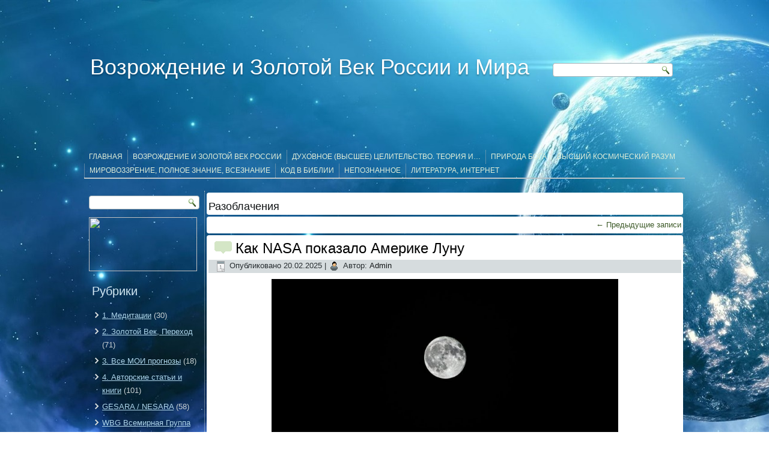

--- FILE ---
content_type: text/html; charset=UTF-8
request_url: http://xn--e1acddbor0ewc.xn--c1avg/?cat=1898
body_size: 108888
content:
<!DOCTYPE html>
<html lang="ru-RU">
<head>
<meta charset="UTF-8" />
<title>Разоблачения | Возрождение и Золотой Век России и Мира</title>
<meta name="viewport" content="initial-scale = 1.0, maximum-scale = 1.0, user-scalable = no, width = device-width">
<!--[if lt IE 9]><script src="http://html5shiv.googlecode.com/svn/trunk/html5.js"></script><![endif]-->

<link rel="stylesheet" href="http://xn--e1acddbor0ewc.xn--c1avg/wp-content/themes/template/style.css" media="screen" />
<link rel="pingback" href="http://xn--e1acddbor0ewc.xn--c1avg/xmlrpc.php" />
<meta name='robots' content='max-image-preview:large' />
<link rel="alternate" type="application/rss+xml" title="Возрождение и Золотой Век России и Мира &raquo; Лента" href="http://xn--e1acddbor0ewc.xn--c1avg/?feed=rss2" />
<link rel="alternate" type="application/rss+xml" title="Возрождение и Золотой Век России и Мира &raquo; Лента комментариев" href="http://xn--e1acddbor0ewc.xn--c1avg/?feed=comments-rss2" />
<link rel="alternate" type="application/rss+xml" title="Возрождение и Золотой Век России и Мира &raquo; Лента рубрики Разоблачения" href="http://xn--e1acddbor0ewc.xn--c1avg/?feed=rss2&#038;cat=1898" />
<script type="text/javascript">
window._wpemojiSettings = {"baseUrl":"https:\/\/s.w.org\/images\/core\/emoji\/14.0.0\/72x72\/","ext":".png","svgUrl":"https:\/\/s.w.org\/images\/core\/emoji\/14.0.0\/svg\/","svgExt":".svg","source":{"concatemoji":"http:\/\/xn--e1acddbor0ewc.xn--c1avg\/wp-includes\/js\/wp-emoji-release.min.js?ver=6.2.8"}};
/*! This file is auto-generated */
!function(e,a,t){var n,r,o,i=a.createElement("canvas"),p=i.getContext&&i.getContext("2d");function s(e,t){p.clearRect(0,0,i.width,i.height),p.fillText(e,0,0);e=i.toDataURL();return p.clearRect(0,0,i.width,i.height),p.fillText(t,0,0),e===i.toDataURL()}function c(e){var t=a.createElement("script");t.src=e,t.defer=t.type="text/javascript",a.getElementsByTagName("head")[0].appendChild(t)}for(o=Array("flag","emoji"),t.supports={everything:!0,everythingExceptFlag:!0},r=0;r<o.length;r++)t.supports[o[r]]=function(e){if(p&&p.fillText)switch(p.textBaseline="top",p.font="600 32px Arial",e){case"flag":return s("\ud83c\udff3\ufe0f\u200d\u26a7\ufe0f","\ud83c\udff3\ufe0f\u200b\u26a7\ufe0f")?!1:!s("\ud83c\uddfa\ud83c\uddf3","\ud83c\uddfa\u200b\ud83c\uddf3")&&!s("\ud83c\udff4\udb40\udc67\udb40\udc62\udb40\udc65\udb40\udc6e\udb40\udc67\udb40\udc7f","\ud83c\udff4\u200b\udb40\udc67\u200b\udb40\udc62\u200b\udb40\udc65\u200b\udb40\udc6e\u200b\udb40\udc67\u200b\udb40\udc7f");case"emoji":return!s("\ud83e\udef1\ud83c\udffb\u200d\ud83e\udef2\ud83c\udfff","\ud83e\udef1\ud83c\udffb\u200b\ud83e\udef2\ud83c\udfff")}return!1}(o[r]),t.supports.everything=t.supports.everything&&t.supports[o[r]],"flag"!==o[r]&&(t.supports.everythingExceptFlag=t.supports.everythingExceptFlag&&t.supports[o[r]]);t.supports.everythingExceptFlag=t.supports.everythingExceptFlag&&!t.supports.flag,t.DOMReady=!1,t.readyCallback=function(){t.DOMReady=!0},t.supports.everything||(n=function(){t.readyCallback()},a.addEventListener?(a.addEventListener("DOMContentLoaded",n,!1),e.addEventListener("load",n,!1)):(e.attachEvent("onload",n),a.attachEvent("onreadystatechange",function(){"complete"===a.readyState&&t.readyCallback()})),(e=t.source||{}).concatemoji?c(e.concatemoji):e.wpemoji&&e.twemoji&&(c(e.twemoji),c(e.wpemoji)))}(window,document,window._wpemojiSettings);
</script>
<style type="text/css">
img.wp-smiley,
img.emoji {
	display: inline !important;
	border: none !important;
	box-shadow: none !important;
	height: 1em !important;
	width: 1em !important;
	margin: 0 0.07em !important;
	vertical-align: -0.1em !important;
	background: none !important;
	padding: 0 !important;
}
</style>
	<link rel='stylesheet' id='wp-block-library-css' href='http://xn--e1acddbor0ewc.xn--c1avg/wp-includes/css/dist/block-library/style.min.css?ver=6.2.8' type='text/css' media='all' />
<link rel='stylesheet' id='classic-theme-styles-css' href='http://xn--e1acddbor0ewc.xn--c1avg/wp-includes/css/classic-themes.min.css?ver=6.2.8' type='text/css' media='all' />
<style id='global-styles-inline-css' type='text/css'>
body{--wp--preset--color--black: #000000;--wp--preset--color--cyan-bluish-gray: #abb8c3;--wp--preset--color--white: #ffffff;--wp--preset--color--pale-pink: #f78da7;--wp--preset--color--vivid-red: #cf2e2e;--wp--preset--color--luminous-vivid-orange: #ff6900;--wp--preset--color--luminous-vivid-amber: #fcb900;--wp--preset--color--light-green-cyan: #7bdcb5;--wp--preset--color--vivid-green-cyan: #00d084;--wp--preset--color--pale-cyan-blue: #8ed1fc;--wp--preset--color--vivid-cyan-blue: #0693e3;--wp--preset--color--vivid-purple: #9b51e0;--wp--preset--gradient--vivid-cyan-blue-to-vivid-purple: linear-gradient(135deg,rgba(6,147,227,1) 0%,rgb(155,81,224) 100%);--wp--preset--gradient--light-green-cyan-to-vivid-green-cyan: linear-gradient(135deg,rgb(122,220,180) 0%,rgb(0,208,130) 100%);--wp--preset--gradient--luminous-vivid-amber-to-luminous-vivid-orange: linear-gradient(135deg,rgba(252,185,0,1) 0%,rgba(255,105,0,1) 100%);--wp--preset--gradient--luminous-vivid-orange-to-vivid-red: linear-gradient(135deg,rgba(255,105,0,1) 0%,rgb(207,46,46) 100%);--wp--preset--gradient--very-light-gray-to-cyan-bluish-gray: linear-gradient(135deg,rgb(238,238,238) 0%,rgb(169,184,195) 100%);--wp--preset--gradient--cool-to-warm-spectrum: linear-gradient(135deg,rgb(74,234,220) 0%,rgb(151,120,209) 20%,rgb(207,42,186) 40%,rgb(238,44,130) 60%,rgb(251,105,98) 80%,rgb(254,248,76) 100%);--wp--preset--gradient--blush-light-purple: linear-gradient(135deg,rgb(255,206,236) 0%,rgb(152,150,240) 100%);--wp--preset--gradient--blush-bordeaux: linear-gradient(135deg,rgb(254,205,165) 0%,rgb(254,45,45) 50%,rgb(107,0,62) 100%);--wp--preset--gradient--luminous-dusk: linear-gradient(135deg,rgb(255,203,112) 0%,rgb(199,81,192) 50%,rgb(65,88,208) 100%);--wp--preset--gradient--pale-ocean: linear-gradient(135deg,rgb(255,245,203) 0%,rgb(182,227,212) 50%,rgb(51,167,181) 100%);--wp--preset--gradient--electric-grass: linear-gradient(135deg,rgb(202,248,128) 0%,rgb(113,206,126) 100%);--wp--preset--gradient--midnight: linear-gradient(135deg,rgb(2,3,129) 0%,rgb(40,116,252) 100%);--wp--preset--duotone--dark-grayscale: url('#wp-duotone-dark-grayscale');--wp--preset--duotone--grayscale: url('#wp-duotone-grayscale');--wp--preset--duotone--purple-yellow: url('#wp-duotone-purple-yellow');--wp--preset--duotone--blue-red: url('#wp-duotone-blue-red');--wp--preset--duotone--midnight: url('#wp-duotone-midnight');--wp--preset--duotone--magenta-yellow: url('#wp-duotone-magenta-yellow');--wp--preset--duotone--purple-green: url('#wp-duotone-purple-green');--wp--preset--duotone--blue-orange: url('#wp-duotone-blue-orange');--wp--preset--font-size--small: 13px;--wp--preset--font-size--medium: 20px;--wp--preset--font-size--large: 36px;--wp--preset--font-size--x-large: 42px;--wp--preset--spacing--20: 0.44rem;--wp--preset--spacing--30: 0.67rem;--wp--preset--spacing--40: 1rem;--wp--preset--spacing--50: 1.5rem;--wp--preset--spacing--60: 2.25rem;--wp--preset--spacing--70: 3.38rem;--wp--preset--spacing--80: 5.06rem;--wp--preset--shadow--natural: 6px 6px 9px rgba(0, 0, 0, 0.2);--wp--preset--shadow--deep: 12px 12px 50px rgba(0, 0, 0, 0.4);--wp--preset--shadow--sharp: 6px 6px 0px rgba(0, 0, 0, 0.2);--wp--preset--shadow--outlined: 6px 6px 0px -3px rgba(255, 255, 255, 1), 6px 6px rgba(0, 0, 0, 1);--wp--preset--shadow--crisp: 6px 6px 0px rgba(0, 0, 0, 1);}:where(.is-layout-flex){gap: 0.5em;}body .is-layout-flow > .alignleft{float: left;margin-inline-start: 0;margin-inline-end: 2em;}body .is-layout-flow > .alignright{float: right;margin-inline-start: 2em;margin-inline-end: 0;}body .is-layout-flow > .aligncenter{margin-left: auto !important;margin-right: auto !important;}body .is-layout-constrained > .alignleft{float: left;margin-inline-start: 0;margin-inline-end: 2em;}body .is-layout-constrained > .alignright{float: right;margin-inline-start: 2em;margin-inline-end: 0;}body .is-layout-constrained > .aligncenter{margin-left: auto !important;margin-right: auto !important;}body .is-layout-constrained > :where(:not(.alignleft):not(.alignright):not(.alignfull)){max-width: var(--wp--style--global--content-size);margin-left: auto !important;margin-right: auto !important;}body .is-layout-constrained > .alignwide{max-width: var(--wp--style--global--wide-size);}body .is-layout-flex{display: flex;}body .is-layout-flex{flex-wrap: wrap;align-items: center;}body .is-layout-flex > *{margin: 0;}:where(.wp-block-columns.is-layout-flex){gap: 2em;}.has-black-color{color: var(--wp--preset--color--black) !important;}.has-cyan-bluish-gray-color{color: var(--wp--preset--color--cyan-bluish-gray) !important;}.has-white-color{color: var(--wp--preset--color--white) !important;}.has-pale-pink-color{color: var(--wp--preset--color--pale-pink) !important;}.has-vivid-red-color{color: var(--wp--preset--color--vivid-red) !important;}.has-luminous-vivid-orange-color{color: var(--wp--preset--color--luminous-vivid-orange) !important;}.has-luminous-vivid-amber-color{color: var(--wp--preset--color--luminous-vivid-amber) !important;}.has-light-green-cyan-color{color: var(--wp--preset--color--light-green-cyan) !important;}.has-vivid-green-cyan-color{color: var(--wp--preset--color--vivid-green-cyan) !important;}.has-pale-cyan-blue-color{color: var(--wp--preset--color--pale-cyan-blue) !important;}.has-vivid-cyan-blue-color{color: var(--wp--preset--color--vivid-cyan-blue) !important;}.has-vivid-purple-color{color: var(--wp--preset--color--vivid-purple) !important;}.has-black-background-color{background-color: var(--wp--preset--color--black) !important;}.has-cyan-bluish-gray-background-color{background-color: var(--wp--preset--color--cyan-bluish-gray) !important;}.has-white-background-color{background-color: var(--wp--preset--color--white) !important;}.has-pale-pink-background-color{background-color: var(--wp--preset--color--pale-pink) !important;}.has-vivid-red-background-color{background-color: var(--wp--preset--color--vivid-red) !important;}.has-luminous-vivid-orange-background-color{background-color: var(--wp--preset--color--luminous-vivid-orange) !important;}.has-luminous-vivid-amber-background-color{background-color: var(--wp--preset--color--luminous-vivid-amber) !important;}.has-light-green-cyan-background-color{background-color: var(--wp--preset--color--light-green-cyan) !important;}.has-vivid-green-cyan-background-color{background-color: var(--wp--preset--color--vivid-green-cyan) !important;}.has-pale-cyan-blue-background-color{background-color: var(--wp--preset--color--pale-cyan-blue) !important;}.has-vivid-cyan-blue-background-color{background-color: var(--wp--preset--color--vivid-cyan-blue) !important;}.has-vivid-purple-background-color{background-color: var(--wp--preset--color--vivid-purple) !important;}.has-black-border-color{border-color: var(--wp--preset--color--black) !important;}.has-cyan-bluish-gray-border-color{border-color: var(--wp--preset--color--cyan-bluish-gray) !important;}.has-white-border-color{border-color: var(--wp--preset--color--white) !important;}.has-pale-pink-border-color{border-color: var(--wp--preset--color--pale-pink) !important;}.has-vivid-red-border-color{border-color: var(--wp--preset--color--vivid-red) !important;}.has-luminous-vivid-orange-border-color{border-color: var(--wp--preset--color--luminous-vivid-orange) !important;}.has-luminous-vivid-amber-border-color{border-color: var(--wp--preset--color--luminous-vivid-amber) !important;}.has-light-green-cyan-border-color{border-color: var(--wp--preset--color--light-green-cyan) !important;}.has-vivid-green-cyan-border-color{border-color: var(--wp--preset--color--vivid-green-cyan) !important;}.has-pale-cyan-blue-border-color{border-color: var(--wp--preset--color--pale-cyan-blue) !important;}.has-vivid-cyan-blue-border-color{border-color: var(--wp--preset--color--vivid-cyan-blue) !important;}.has-vivid-purple-border-color{border-color: var(--wp--preset--color--vivid-purple) !important;}.has-vivid-cyan-blue-to-vivid-purple-gradient-background{background: var(--wp--preset--gradient--vivid-cyan-blue-to-vivid-purple) !important;}.has-light-green-cyan-to-vivid-green-cyan-gradient-background{background: var(--wp--preset--gradient--light-green-cyan-to-vivid-green-cyan) !important;}.has-luminous-vivid-amber-to-luminous-vivid-orange-gradient-background{background: var(--wp--preset--gradient--luminous-vivid-amber-to-luminous-vivid-orange) !important;}.has-luminous-vivid-orange-to-vivid-red-gradient-background{background: var(--wp--preset--gradient--luminous-vivid-orange-to-vivid-red) !important;}.has-very-light-gray-to-cyan-bluish-gray-gradient-background{background: var(--wp--preset--gradient--very-light-gray-to-cyan-bluish-gray) !important;}.has-cool-to-warm-spectrum-gradient-background{background: var(--wp--preset--gradient--cool-to-warm-spectrum) !important;}.has-blush-light-purple-gradient-background{background: var(--wp--preset--gradient--blush-light-purple) !important;}.has-blush-bordeaux-gradient-background{background: var(--wp--preset--gradient--blush-bordeaux) !important;}.has-luminous-dusk-gradient-background{background: var(--wp--preset--gradient--luminous-dusk) !important;}.has-pale-ocean-gradient-background{background: var(--wp--preset--gradient--pale-ocean) !important;}.has-electric-grass-gradient-background{background: var(--wp--preset--gradient--electric-grass) !important;}.has-midnight-gradient-background{background: var(--wp--preset--gradient--midnight) !important;}.has-small-font-size{font-size: var(--wp--preset--font-size--small) !important;}.has-medium-font-size{font-size: var(--wp--preset--font-size--medium) !important;}.has-large-font-size{font-size: var(--wp--preset--font-size--large) !important;}.has-x-large-font-size{font-size: var(--wp--preset--font-size--x-large) !important;}
.wp-block-navigation a:where(:not(.wp-element-button)){color: inherit;}
:where(.wp-block-columns.is-layout-flex){gap: 2em;}
.wp-block-pullquote{font-size: 1.5em;line-height: 1.6;}
</style>
<style id='akismet-widget-style-inline-css' type='text/css'>

			.a-stats {
				--akismet-color-mid-green: #357b49;
				--akismet-color-white: #fff;
				--akismet-color-light-grey: #f6f7f7;

				max-width: 350px;
				width: auto;
			}

			.a-stats * {
				all: unset;
				box-sizing: border-box;
			}

			.a-stats strong {
				font-weight: 600;
			}

			.a-stats a.a-stats__link,
			.a-stats a.a-stats__link:visited,
			.a-stats a.a-stats__link:active {
				background: var(--akismet-color-mid-green);
				border: none;
				box-shadow: none;
				border-radius: 8px;
				color: var(--akismet-color-white);
				cursor: pointer;
				display: block;
				font-family: -apple-system, BlinkMacSystemFont, 'Segoe UI', 'Roboto', 'Oxygen-Sans', 'Ubuntu', 'Cantarell', 'Helvetica Neue', sans-serif;
				font-weight: 500;
				padding: 12px;
				text-align: center;
				text-decoration: none;
				transition: all 0.2s ease;
			}

			/* Extra specificity to deal with TwentyTwentyOne focus style */
			.widget .a-stats a.a-stats__link:focus {
				background: var(--akismet-color-mid-green);
				color: var(--akismet-color-white);
				text-decoration: none;
			}

			.a-stats a.a-stats__link:hover {
				filter: brightness(110%);
				box-shadow: 0 4px 12px rgba(0, 0, 0, 0.06), 0 0 2px rgba(0, 0, 0, 0.16);
			}

			.a-stats .count {
				color: var(--akismet-color-white);
				display: block;
				font-size: 1.5em;
				line-height: 1.4;
				padding: 0 13px;
				white-space: nowrap;
			}
		
</style>
<!--[if lte IE 7]>
<link rel='stylesheet' id='style.ie7.css-css' href='http://xn--e1acddbor0ewc.xn--c1avg/wp-content/themes/template/style.ie7.css?ver=6.2.8' type='text/css' media='screen' />
<![endif]-->
<link rel='stylesheet' id='style.responsive.css-css' href='http://xn--e1acddbor0ewc.xn--c1avg/wp-content/themes/template/style.responsive.css?ver=6.2.8' type='text/css' media='all' />
<script type='text/javascript' src='http://xn--e1acddbor0ewc.xn--c1avg/wp-content/themes/template/jquery.js?ver=6.2.8' id='jquery-js'></script>
<script type='text/javascript' src='http://xn--e1acddbor0ewc.xn--c1avg/wp-content/themes/template/script.js?ver=6.2.8' id='script.js-js'></script>
<script type='text/javascript' src='http://xn--e1acddbor0ewc.xn--c1avg/wp-content/themes/template/script.responsive.js?ver=6.2.8' id='script.responsive.js-js'></script>
<link rel="https://api.w.org/" href="http://xn--e1acddbor0ewc.xn--c1avg/index.php?rest_route=/" /><link rel="alternate" type="application/json" href="http://xn--e1acddbor0ewc.xn--c1avg/index.php?rest_route=/wp/v2/categories/1898" /><link rel="EditURI" type="application/rsd+xml" title="RSD" href="http://xn--e1acddbor0ewc.xn--c1avg/xmlrpc.php?rsd" />
<link rel="wlwmanifest" type="application/wlwmanifest+xml" href="http://xn--e1acddbor0ewc.xn--c1avg/wp-includes/wlwmanifest.xml" />
<style type="text/css">.recentcomments a{display:inline !important;padding:0 !important;margin:0 !important;}</style></head>
<body class="archive category category-1898">

<div id="art-main">
    <div class="art-sheet clearfix">

<header class="clearfix art-header">


    <div class="art-shapes">
		<div class="art-headline" data-left="1.23%">
    <a href="http://xn--e1acddbor0ewc.xn--c1avg/">Возрождение и Золотой Век России и Мира</a>
</div>


            </div>
<div class="art-textblock art-object227400126" data-left="97.5%">
    <form class="art-search" method="get" name="searchform" action="http://xn--e1acddbor0ewc.xn--c1avg/">
	<input name="s" type="text" value="" />
	<input class="art-search-button" type="submit" value="Search" />
</form></div>
                
                    
</header>

<nav class="art-nav clearfix">
    
<ul class="art-hmenu menu-10">
	<li class="menu-item-4"><a title="Главная" href="http://xn--e1acddbor0ewc.xn--c1avg/">Главная</a>
	</li>
	<li class="menu-item-8"><a title="Возрождение и Золотой Век России" href="http://xn--e1acddbor0ewc.xn--c1avg/?cat=3">Возрождение и Золотой Век России</a>
	</li>
	<li class="menu-item-10"><a title="Духовное (высшее) целительство. Теория и практика" href="http://xn--e1acddbor0ewc.xn--c1avg/?cat=4">Духовное (высшее) целительство. Теория и&hellip;</a>
	</li>
	<li class="menu-item-14"><a title="Природа Бога" href="http://xn--e1acddbor0ewc.xn--c1avg/?cat=5">Природа Бога</a>
	</li>
	<li class="menu-item-9"><a title="Высший Космический Разум" href="http://xn--e1acddbor0ewc.xn--c1avg/?cat=6">Высший Космический Разум</a>
	</li>
	<li class="menu-item-13"><a title="Мировоззрение, Полное Знание, ВсеЗнание" href="http://xn--e1acddbor0ewc.xn--c1avg/?cat=2">Мировоззрение, Полное Знание, ВсеЗнание</a>
	</li>
	<li class="menu-item-7"><a title="Код в Библии" href="http://xn--e1acddbor0ewc.xn--c1avg/?cat=7">Код в Библии</a>
	</li>
	<li class="menu-item-11"><a title="Непознанное" href="http://xn--e1acddbor0ewc.xn--c1avg/?cat=8">Непознанное</a>
	</li>
	<li class="menu-item-12"><a title="Литература, интернет" href="http://xn--e1acddbor0ewc.xn--c1avg/?cat=9">Литература, интернет</a>
	</li>
</ul>
 
    </nav>
<div class="art-layout-wrapper clearfix">
                <div class="art-content-layout">
                    <div class="art-content-layout-row">
                        
<div class="art-layout-cell art-sidebar1 clearfix">
<div  id="search-2" class="art-block widget widget_search  clearfix">
        <div class="art-blockcontent"><form class="art-search" method="get" name="searchform" action="http://xn--e1acddbor0ewc.xn--c1avg/">
	<input name="s" type="text" value="" />
	<input class="art-search-button" type="submit" value="Search" />
</form></div>
</div><div  id="text-2" class="art-block widget widget_text  clearfix">
        <div class="art-blockcontent">			<div class="textwidget"><a href="http://www.divinecosmosunion.net/" target="_blank" rel="noopener"><img style="width: 180px; height: 90px;" src="http://i056.radikal.ru/1702/80/8ada1f304524.png" /></a></div>
		</div>
</div><div  id="categories-2" class="art-block widget widget_categories  clearfix">
        <div class="art-blockheader">
            <div class="t">Рубрики</div>
        </div><div class="art-blockcontent">
			<ul>
					<li class="cat-item cat-item-1916"><a href="http://xn--e1acddbor0ewc.xn--c1avg/?cat=1916">1. Медитации</a> (30)
</li>
	<li class="cat-item cat-item-2505"><a href="http://xn--e1acddbor0ewc.xn--c1avg/?cat=2505">2. Золотой Век, Переход</a> (71)
</li>
	<li class="cat-item cat-item-2506"><a href="http://xn--e1acddbor0ewc.xn--c1avg/?cat=2506">3. Все МОИ прогнозы</a> (18)
</li>
	<li class="cat-item cat-item-1855"><a href="http://xn--e1acddbor0ewc.xn--c1avg/?cat=1855">4. Авторские статьи и книги</a> (101)
</li>
	<li class="cat-item cat-item-2727"><a href="http://xn--e1acddbor0ewc.xn--c1avg/?cat=2727">GESARA / NESARA</a> (58)
</li>
	<li class="cat-item cat-item-3888"><a href="http://xn--e1acddbor0ewc.xn--c1avg/?cat=3888">WBG Всемирная Группа Благотворительности</a> (5)
</li>
	<li class="cat-item cat-item-2270"><a href="http://xn--e1acddbor0ewc.xn--c1avg/?cat=2270">Астрономия, космос, природа</a> (216)
</li>
	<li class="cat-item cat-item-2045"><a href="http://xn--e1acddbor0ewc.xn--c1avg/?cat=2045">Буддизм, йога</a> (89)
</li>
	<li class="cat-item cat-item-3"><a href="http://xn--e1acddbor0ewc.xn--c1avg/?cat=3">Возрождение и Золотой Век России</a> (514)
</li>
	<li class="cat-item cat-item-6"><a href="http://xn--e1acddbor0ewc.xn--c1avg/?cat=6">Высший Космический Разум</a> (721)
</li>
	<li class="cat-item cat-item-1980"><a href="http://xn--e1acddbor0ewc.xn--c1avg/?cat=1980">Галерея, Искусство, Красота</a> (140)
</li>
	<li class="cat-item cat-item-1729"><a href="http://xn--e1acddbor0ewc.xn--c1avg/?cat=1729">Диалог с Космическим Разумом. Получение верной информации</a> (95)
</li>
	<li class="cat-item cat-item-2484"><a href="http://xn--e1acddbor0ewc.xn--c1avg/?cat=2484">ДНК &#8212; активация</a> (21)
</li>
	<li class="cat-item cat-item-1359"><a href="http://xn--e1acddbor0ewc.xn--c1avg/?cat=1359">Дружественные сайты. Обмен ссылками</a> (2)
</li>
	<li class="cat-item cat-item-4"><a href="http://xn--e1acddbor0ewc.xn--c1avg/?cat=4">Духовное (высшее) целительство. Теория и практика</a> (376)
</li>
	<li class="cat-item cat-item-2537"><a href="http://xn--e1acddbor0ewc.xn--c1avg/?cat=2537">Духовное решение проблем</a> (100)
</li>
	<li class="cat-item cat-item-1897"><a href="http://xn--e1acddbor0ewc.xn--c1avg/?cat=1897">Душа, здоровье, сознание</a> (2&nbsp;021)
</li>
	<li class="cat-item cat-item-1553"><a href="http://xn--e1acddbor0ewc.xn--c1avg/?cat=1553">Инопланетяне, НЛО &#8212; из наиболее достоверных источников</a> (501)
</li>
	<li class="cat-item cat-item-1845"><a href="http://xn--e1acddbor0ewc.xn--c1avg/?cat=1845">К Полному Раскрытию!</a> (1&nbsp;231)
</li>
	<li class="cat-item cat-item-7"><a href="http://xn--e1acddbor0ewc.xn--c1avg/?cat=7">Код в Библии</a> (4)
</li>
	<li class="cat-item cat-item-1961"><a href="http://xn--e1acddbor0ewc.xn--c1avg/?cat=1961">Лиза Ренье</a> (37)
</li>
	<li class="cat-item cat-item-9"><a href="http://xn--e1acddbor0ewc.xn--c1avg/?cat=9">Литература, интернет</a> (312)
</li>
	<li class="cat-item cat-item-2"><a href="http://xn--e1acddbor0ewc.xn--c1avg/?cat=2">Мировоззрение, Полное Знание, ВсеЗнание</a> (356)
</li>
	<li class="cat-item cat-item-8"><a href="http://xn--e1acddbor0ewc.xn--c1avg/?cat=8">Непознанное</a> (560)
</li>
	<li class="cat-item cat-item-1027"><a href="http://xn--e1acddbor0ewc.xn--c1avg/?cat=1027">О сайте</a> (4)
</li>
	<li class="cat-item cat-item-1875"><a href="http://xn--e1acddbor0ewc.xn--c1avg/?cat=1875">Обратная связь</a> (1)
</li>
	<li class="cat-item cat-item-5"><a href="http://xn--e1acddbor0ewc.xn--c1avg/?cat=5">Природа Бога</a> (116)
</li>
	<li class="cat-item cat-item-1900"><a href="http://xn--e1acddbor0ewc.xn--c1avg/?cat=1900">Прогнозы, пророчества</a> (142)
</li>
	<li class="cat-item cat-item-1898 current-cat"><a aria-current="page" href="http://xn--e1acddbor0ewc.xn--c1avg/?cat=1898">Разоблачения</a> (46)
</li>
	<li class="cat-item cat-item-2138"><a href="http://xn--e1acddbor0ewc.xn--c1avg/?cat=2138">Только Лучшие Новости</a> (371)
</li>
			</ul>

			</div>
</div><div  id="calendar-3" class="art-block widget widget_calendar  clearfix">
        <div class="art-blockcontent"><div id="calendar_wrap" class="calendar_wrap"><table id="wp-calendar" class="wp-calendar-table">
	<caption>Ноябрь 2025</caption>
	<thead>
	<tr>
		<th scope="col" title="Понедельник">Пн</th>
		<th scope="col" title="Вторник">Вт</th>
		<th scope="col" title="Среда">Ср</th>
		<th scope="col" title="Четверг">Чт</th>
		<th scope="col" title="Пятница">Пт</th>
		<th scope="col" title="Суббота">Сб</th>
		<th scope="col" title="Воскресенье">Вс</th>
	</tr>
	</thead>
	<tbody>
	<tr>
		<td colspan="5" class="pad">&nbsp;</td><td>1</td><td>2</td>
	</tr>
	<tr>
		<td><a href="http://xn--e1acddbor0ewc.xn--c1avg/?m=20251103" aria-label="Записи, опубликованные 03.11.2025">3</a></td><td>4</td><td>5</td><td>6</td><td><a href="http://xn--e1acddbor0ewc.xn--c1avg/?m=20251107" aria-label="Записи, опубликованные 07.11.2025">7</a></td><td><a href="http://xn--e1acddbor0ewc.xn--c1avg/?m=20251108" aria-label="Записи, опубликованные 08.11.2025">8</a></td><td>9</td>
	</tr>
	<tr>
		<td>10</td><td><a href="http://xn--e1acddbor0ewc.xn--c1avg/?m=20251111" aria-label="Записи, опубликованные 11.11.2025">11</a></td><td>12</td><td><a href="http://xn--e1acddbor0ewc.xn--c1avg/?m=20251113" aria-label="Записи, опубликованные 13.11.2025">13</a></td><td>14</td><td><a href="http://xn--e1acddbor0ewc.xn--c1avg/?m=20251115" aria-label="Записи, опубликованные 15.11.2025">15</a></td><td>16</td>
	</tr>
	<tr>
		<td>17</td><td><a href="http://xn--e1acddbor0ewc.xn--c1avg/?m=20251118" aria-label="Записи, опубликованные 18.11.2025">18</a></td><td id="today">19</td><td>20</td><td>21</td><td>22</td><td>23</td>
	</tr>
	<tr>
		<td>24</td><td>25</td><td>26</td><td>27</td><td>28</td><td>29</td><td>30</td>
	</tr>
	</tbody>
	</table><nav aria-label="Предыдущий и следующий месяцы" class="wp-calendar-nav">
		<span class="wp-calendar-nav-prev"><a href="http://xn--e1acddbor0ewc.xn--c1avg/?m=202510">&laquo; Окт</a></span>
		<span class="pad">&nbsp;</span>
		<span class="wp-calendar-nav-next">&nbsp;</span>
	</nav></div></div>
</div><div  id="recent-posts-2" class="art-block widget widget_recent_entries  clearfix">
        <div class="art-blockheader">
            <div class="t">Свежие записи</div>
        </div><div class="art-blockcontent">
		
		
		<ul>
											<li>
					<a href="http://xn--e1acddbor0ewc.xn--c1avg/?p=23103">Ринус Верхаген: Вопросы и ответы о Переходе</a>
									</li>
											<li>
					<a href="http://xn--e1acddbor0ewc.xn--c1avg/?p=23099">Что будет с Россией, если в 2029 году на Землю упадет астероид Апофис</a>
									</li>
											<li>
					<a href="http://xn--e1acddbor0ewc.xn--c1avg/?p=23094">Преданный Космос: кому мешал Юрий Гагарин</a>
									</li>
											<li>
					<a href="http://xn--e1acddbor0ewc.xn--c1avg/?p=23089">Забытое пророчество Эдгара Кейси: 2025 год – последняя дверь</a>
									</li>
											<li>
					<a href="http://xn--e1acddbor0ewc.xn--c1avg/?p=23086">Главный урок Октябрьской революции в том, что ей было доказано, что создание общества, отличного от капиталистического, возможно</a>
									</li>
					</ul>

		</div>
</div><div  id="meta-2" class="art-block widget widget_meta  clearfix">
        <div class="art-blockheader">
            <div class="t">Мета</div>
        </div><div class="art-blockcontent">
		<ul>
						<li><a href="http://xn--e1acddbor0ewc.xn--c1avg/wp-login.php">Войти</a></li>
			<li><a href="http://xn--e1acddbor0ewc.xn--c1avg/?feed=rss2">Лента записей</a></li>
			<li><a href="http://xn--e1acddbor0ewc.xn--c1avg/?feed=comments-rss2">Лента комментариев</a></li>

			<li><a href="https://ru.wordpress.org/">WordPress.org</a></li>
		</ul>

		</div>
</div><div  id="archives-2" class="art-block widget widget_archive  clearfix">
        <div class="art-blockheader">
            <div class="t">Архивы</div>
        </div><div class="art-blockcontent">
			<ul>
					<li><a href='http://xn--e1acddbor0ewc.xn--c1avg/?m=202511'>Ноябрь 2025</a></li>
	<li><a href='http://xn--e1acddbor0ewc.xn--c1avg/?m=202510'>Октябрь 2025</a></li>
	<li><a href='http://xn--e1acddbor0ewc.xn--c1avg/?m=202509'>Сентябрь 2025</a></li>
	<li><a href='http://xn--e1acddbor0ewc.xn--c1avg/?m=202508'>Август 2025</a></li>
	<li><a href='http://xn--e1acddbor0ewc.xn--c1avg/?m=202507'>Июль 2025</a></li>
	<li><a href='http://xn--e1acddbor0ewc.xn--c1avg/?m=202506'>Июнь 2025</a></li>
	<li><a href='http://xn--e1acddbor0ewc.xn--c1avg/?m=202505'>Май 2025</a></li>
	<li><a href='http://xn--e1acddbor0ewc.xn--c1avg/?m=202504'>Апрель 2025</a></li>
	<li><a href='http://xn--e1acddbor0ewc.xn--c1avg/?m=202503'>Март 2025</a></li>
	<li><a href='http://xn--e1acddbor0ewc.xn--c1avg/?m=202502'>Февраль 2025</a></li>
	<li><a href='http://xn--e1acddbor0ewc.xn--c1avg/?m=202501'>Январь 2025</a></li>
	<li><a href='http://xn--e1acddbor0ewc.xn--c1avg/?m=202412'>Декабрь 2024</a></li>
	<li><a href='http://xn--e1acddbor0ewc.xn--c1avg/?m=202411'>Ноябрь 2024</a></li>
	<li><a href='http://xn--e1acddbor0ewc.xn--c1avg/?m=202410'>Октябрь 2024</a></li>
	<li><a href='http://xn--e1acddbor0ewc.xn--c1avg/?m=202409'>Сентябрь 2024</a></li>
	<li><a href='http://xn--e1acddbor0ewc.xn--c1avg/?m=202408'>Август 2024</a></li>
	<li><a href='http://xn--e1acddbor0ewc.xn--c1avg/?m=202407'>Июль 2024</a></li>
	<li><a href='http://xn--e1acddbor0ewc.xn--c1avg/?m=202406'>Июнь 2024</a></li>
	<li><a href='http://xn--e1acddbor0ewc.xn--c1avg/?m=202405'>Май 2024</a></li>
	<li><a href='http://xn--e1acddbor0ewc.xn--c1avg/?m=202404'>Апрель 2024</a></li>
	<li><a href='http://xn--e1acddbor0ewc.xn--c1avg/?m=202403'>Март 2024</a></li>
	<li><a href='http://xn--e1acddbor0ewc.xn--c1avg/?m=202402'>Февраль 2024</a></li>
	<li><a href='http://xn--e1acddbor0ewc.xn--c1avg/?m=202401'>Январь 2024</a></li>
	<li><a href='http://xn--e1acddbor0ewc.xn--c1avg/?m=202312'>Декабрь 2023</a></li>
	<li><a href='http://xn--e1acddbor0ewc.xn--c1avg/?m=202311'>Ноябрь 2023</a></li>
	<li><a href='http://xn--e1acddbor0ewc.xn--c1avg/?m=202310'>Октябрь 2023</a></li>
	<li><a href='http://xn--e1acddbor0ewc.xn--c1avg/?m=202309'>Сентябрь 2023</a></li>
	<li><a href='http://xn--e1acddbor0ewc.xn--c1avg/?m=202308'>Август 2023</a></li>
	<li><a href='http://xn--e1acddbor0ewc.xn--c1avg/?m=202307'>Июль 2023</a></li>
	<li><a href='http://xn--e1acddbor0ewc.xn--c1avg/?m=202306'>Июнь 2023</a></li>
	<li><a href='http://xn--e1acddbor0ewc.xn--c1avg/?m=202305'>Май 2023</a></li>
	<li><a href='http://xn--e1acddbor0ewc.xn--c1avg/?m=202304'>Апрель 2023</a></li>
	<li><a href='http://xn--e1acddbor0ewc.xn--c1avg/?m=202303'>Март 2023</a></li>
	<li><a href='http://xn--e1acddbor0ewc.xn--c1avg/?m=202302'>Февраль 2023</a></li>
	<li><a href='http://xn--e1acddbor0ewc.xn--c1avg/?m=202301'>Январь 2023</a></li>
	<li><a href='http://xn--e1acddbor0ewc.xn--c1avg/?m=202212'>Декабрь 2022</a></li>
	<li><a href='http://xn--e1acddbor0ewc.xn--c1avg/?m=202211'>Ноябрь 2022</a></li>
	<li><a href='http://xn--e1acddbor0ewc.xn--c1avg/?m=202210'>Октябрь 2022</a></li>
	<li><a href='http://xn--e1acddbor0ewc.xn--c1avg/?m=202209'>Сентябрь 2022</a></li>
	<li><a href='http://xn--e1acddbor0ewc.xn--c1avg/?m=202208'>Август 2022</a></li>
	<li><a href='http://xn--e1acddbor0ewc.xn--c1avg/?m=202207'>Июль 2022</a></li>
	<li><a href='http://xn--e1acddbor0ewc.xn--c1avg/?m=202206'>Июнь 2022</a></li>
	<li><a href='http://xn--e1acddbor0ewc.xn--c1avg/?m=202205'>Май 2022</a></li>
	<li><a href='http://xn--e1acddbor0ewc.xn--c1avg/?m=202204'>Апрель 2022</a></li>
	<li><a href='http://xn--e1acddbor0ewc.xn--c1avg/?m=202203'>Март 2022</a></li>
	<li><a href='http://xn--e1acddbor0ewc.xn--c1avg/?m=202202'>Февраль 2022</a></li>
	<li><a href='http://xn--e1acddbor0ewc.xn--c1avg/?m=202201'>Январь 2022</a></li>
	<li><a href='http://xn--e1acddbor0ewc.xn--c1avg/?m=202112'>Декабрь 2021</a></li>
	<li><a href='http://xn--e1acddbor0ewc.xn--c1avg/?m=202111'>Ноябрь 2021</a></li>
	<li><a href='http://xn--e1acddbor0ewc.xn--c1avg/?m=202110'>Октябрь 2021</a></li>
	<li><a href='http://xn--e1acddbor0ewc.xn--c1avg/?m=202109'>Сентябрь 2021</a></li>
	<li><a href='http://xn--e1acddbor0ewc.xn--c1avg/?m=202108'>Август 2021</a></li>
	<li><a href='http://xn--e1acddbor0ewc.xn--c1avg/?m=202107'>Июль 2021</a></li>
	<li><a href='http://xn--e1acddbor0ewc.xn--c1avg/?m=202106'>Июнь 2021</a></li>
	<li><a href='http://xn--e1acddbor0ewc.xn--c1avg/?m=202105'>Май 2021</a></li>
	<li><a href='http://xn--e1acddbor0ewc.xn--c1avg/?m=202104'>Апрель 2021</a></li>
	<li><a href='http://xn--e1acddbor0ewc.xn--c1avg/?m=202103'>Март 2021</a></li>
	<li><a href='http://xn--e1acddbor0ewc.xn--c1avg/?m=202102'>Февраль 2021</a></li>
	<li><a href='http://xn--e1acddbor0ewc.xn--c1avg/?m=202101'>Январь 2021</a></li>
	<li><a href='http://xn--e1acddbor0ewc.xn--c1avg/?m=202012'>Декабрь 2020</a></li>
	<li><a href='http://xn--e1acddbor0ewc.xn--c1avg/?m=202011'>Ноябрь 2020</a></li>
	<li><a href='http://xn--e1acddbor0ewc.xn--c1avg/?m=202010'>Октябрь 2020</a></li>
	<li><a href='http://xn--e1acddbor0ewc.xn--c1avg/?m=202009'>Сентябрь 2020</a></li>
	<li><a href='http://xn--e1acddbor0ewc.xn--c1avg/?m=202008'>Август 2020</a></li>
	<li><a href='http://xn--e1acddbor0ewc.xn--c1avg/?m=202007'>Июль 2020</a></li>
	<li><a href='http://xn--e1acddbor0ewc.xn--c1avg/?m=202006'>Июнь 2020</a></li>
	<li><a href='http://xn--e1acddbor0ewc.xn--c1avg/?m=202005'>Май 2020</a></li>
	<li><a href='http://xn--e1acddbor0ewc.xn--c1avg/?m=202004'>Апрель 2020</a></li>
	<li><a href='http://xn--e1acddbor0ewc.xn--c1avg/?m=202003'>Март 2020</a></li>
	<li><a href='http://xn--e1acddbor0ewc.xn--c1avg/?m=202002'>Февраль 2020</a></li>
	<li><a href='http://xn--e1acddbor0ewc.xn--c1avg/?m=202001'>Январь 2020</a></li>
	<li><a href='http://xn--e1acddbor0ewc.xn--c1avg/?m=201912'>Декабрь 2019</a></li>
	<li><a href='http://xn--e1acddbor0ewc.xn--c1avg/?m=201911'>Ноябрь 2019</a></li>
	<li><a href='http://xn--e1acddbor0ewc.xn--c1avg/?m=201910'>Октябрь 2019</a></li>
	<li><a href='http://xn--e1acddbor0ewc.xn--c1avg/?m=201909'>Сентябрь 2019</a></li>
	<li><a href='http://xn--e1acddbor0ewc.xn--c1avg/?m=201908'>Август 2019</a></li>
	<li><a href='http://xn--e1acddbor0ewc.xn--c1avg/?m=201907'>Июль 2019</a></li>
	<li><a href='http://xn--e1acddbor0ewc.xn--c1avg/?m=201906'>Июнь 2019</a></li>
	<li><a href='http://xn--e1acddbor0ewc.xn--c1avg/?m=201905'>Май 2019</a></li>
	<li><a href='http://xn--e1acddbor0ewc.xn--c1avg/?m=201904'>Апрель 2019</a></li>
	<li><a href='http://xn--e1acddbor0ewc.xn--c1avg/?m=201903'>Март 2019</a></li>
	<li><a href='http://xn--e1acddbor0ewc.xn--c1avg/?m=201902'>Февраль 2019</a></li>
	<li><a href='http://xn--e1acddbor0ewc.xn--c1avg/?m=201901'>Январь 2019</a></li>
	<li><a href='http://xn--e1acddbor0ewc.xn--c1avg/?m=201812'>Декабрь 2018</a></li>
	<li><a href='http://xn--e1acddbor0ewc.xn--c1avg/?m=201811'>Ноябрь 2018</a></li>
	<li><a href='http://xn--e1acddbor0ewc.xn--c1avg/?m=201810'>Октябрь 2018</a></li>
	<li><a href='http://xn--e1acddbor0ewc.xn--c1avg/?m=201809'>Сентябрь 2018</a></li>
	<li><a href='http://xn--e1acddbor0ewc.xn--c1avg/?m=201808'>Август 2018</a></li>
	<li><a href='http://xn--e1acddbor0ewc.xn--c1avg/?m=201807'>Июль 2018</a></li>
	<li><a href='http://xn--e1acddbor0ewc.xn--c1avg/?m=201806'>Июнь 2018</a></li>
	<li><a href='http://xn--e1acddbor0ewc.xn--c1avg/?m=201805'>Май 2018</a></li>
	<li><a href='http://xn--e1acddbor0ewc.xn--c1avg/?m=201804'>Апрель 2018</a></li>
	<li><a href='http://xn--e1acddbor0ewc.xn--c1avg/?m=201803'>Март 2018</a></li>
	<li><a href='http://xn--e1acddbor0ewc.xn--c1avg/?m=201802'>Февраль 2018</a></li>
	<li><a href='http://xn--e1acddbor0ewc.xn--c1avg/?m=201801'>Январь 2018</a></li>
	<li><a href='http://xn--e1acddbor0ewc.xn--c1avg/?m=201712'>Декабрь 2017</a></li>
	<li><a href='http://xn--e1acddbor0ewc.xn--c1avg/?m=201711'>Ноябрь 2017</a></li>
	<li><a href='http://xn--e1acddbor0ewc.xn--c1avg/?m=201710'>Октябрь 2017</a></li>
	<li><a href='http://xn--e1acddbor0ewc.xn--c1avg/?m=201709'>Сентябрь 2017</a></li>
	<li><a href='http://xn--e1acddbor0ewc.xn--c1avg/?m=201708'>Август 2017</a></li>
	<li><a href='http://xn--e1acddbor0ewc.xn--c1avg/?m=201707'>Июль 2017</a></li>
	<li><a href='http://xn--e1acddbor0ewc.xn--c1avg/?m=201706'>Июнь 2017</a></li>
	<li><a href='http://xn--e1acddbor0ewc.xn--c1avg/?m=201705'>Май 2017</a></li>
	<li><a href='http://xn--e1acddbor0ewc.xn--c1avg/?m=201704'>Апрель 2017</a></li>
	<li><a href='http://xn--e1acddbor0ewc.xn--c1avg/?m=201703'>Март 2017</a></li>
	<li><a href='http://xn--e1acddbor0ewc.xn--c1avg/?m=201702'>Февраль 2017</a></li>
	<li><a href='http://xn--e1acddbor0ewc.xn--c1avg/?m=201701'>Январь 2017</a></li>
	<li><a href='http://xn--e1acddbor0ewc.xn--c1avg/?m=201612'>Декабрь 2016</a></li>
	<li><a href='http://xn--e1acddbor0ewc.xn--c1avg/?m=201611'>Ноябрь 2016</a></li>
	<li><a href='http://xn--e1acddbor0ewc.xn--c1avg/?m=201610'>Октябрь 2016</a></li>
	<li><a href='http://xn--e1acddbor0ewc.xn--c1avg/?m=201609'>Сентябрь 2016</a></li>
	<li><a href='http://xn--e1acddbor0ewc.xn--c1avg/?m=201608'>Август 2016</a></li>
	<li><a href='http://xn--e1acddbor0ewc.xn--c1avg/?m=201607'>Июль 2016</a></li>
	<li><a href='http://xn--e1acddbor0ewc.xn--c1avg/?m=201606'>Июнь 2016</a></li>
	<li><a href='http://xn--e1acddbor0ewc.xn--c1avg/?m=201605'>Май 2016</a></li>
	<li><a href='http://xn--e1acddbor0ewc.xn--c1avg/?m=201604'>Апрель 2016</a></li>
	<li><a href='http://xn--e1acddbor0ewc.xn--c1avg/?m=201603'>Март 2016</a></li>
	<li><a href='http://xn--e1acddbor0ewc.xn--c1avg/?m=201602'>Февраль 2016</a></li>
	<li><a href='http://xn--e1acddbor0ewc.xn--c1avg/?m=201601'>Январь 2016</a></li>
	<li><a href='http://xn--e1acddbor0ewc.xn--c1avg/?m=201512'>Декабрь 2015</a></li>
	<li><a href='http://xn--e1acddbor0ewc.xn--c1avg/?m=201511'>Ноябрь 2015</a></li>
	<li><a href='http://xn--e1acddbor0ewc.xn--c1avg/?m=201510'>Октябрь 2015</a></li>
	<li><a href='http://xn--e1acddbor0ewc.xn--c1avg/?m=201509'>Сентябрь 2015</a></li>
	<li><a href='http://xn--e1acddbor0ewc.xn--c1avg/?m=201508'>Август 2015</a></li>
	<li><a href='http://xn--e1acddbor0ewc.xn--c1avg/?m=201507'>Июль 2015</a></li>
	<li><a href='http://xn--e1acddbor0ewc.xn--c1avg/?m=201506'>Июнь 2015</a></li>
	<li><a href='http://xn--e1acddbor0ewc.xn--c1avg/?m=201505'>Май 2015</a></li>
	<li><a href='http://xn--e1acddbor0ewc.xn--c1avg/?m=201504'>Апрель 2015</a></li>
	<li><a href='http://xn--e1acddbor0ewc.xn--c1avg/?m=201503'>Март 2015</a></li>
	<li><a href='http://xn--e1acddbor0ewc.xn--c1avg/?m=201502'>Февраль 2015</a></li>
	<li><a href='http://xn--e1acddbor0ewc.xn--c1avg/?m=201501'>Январь 2015</a></li>
	<li><a href='http://xn--e1acddbor0ewc.xn--c1avg/?m=201412'>Декабрь 2014</a></li>
	<li><a href='http://xn--e1acddbor0ewc.xn--c1avg/?m=201411'>Ноябрь 2014</a></li>
	<li><a href='http://xn--e1acddbor0ewc.xn--c1avg/?m=201410'>Октябрь 2014</a></li>
	<li><a href='http://xn--e1acddbor0ewc.xn--c1avg/?m=201409'>Сентябрь 2014</a></li>
			</ul>

			</div>
</div><div  id="recent-comments-2" class="art-block widget widget_recent_comments  clearfix">
        <div class="art-blockheader">
            <div class="t">Свежие комментарии</div>
        </div><div class="art-blockcontent"><ul id="recentcomments"></ul></div>
</div>



                        </div>                        <div class="art-layout-cell art-content clearfix">
							<article class="art-post art-article  breadcrumbs">
                                                                                                                <div class="art-postcontent clearfix"><h4>Разоблачения</h4></div>
</article>
		<article class="art-post art-article ">
                                                                                                                <div class="art-postcontent clearfix"><div class="navigation">
	<div class="alignleft"></div>
	<div class="alignright"><a href="http://xn--e1acddbor0ewc.xn--c1avg/?cat=1898&#038;paged=2" ><span class="meta-nav">&larr;</span> Предыдущие записи</a></div>
 </div></div>
</article>
		<article id="post-21992"  class="art-post art-article  post-21992 post type-post status-publish format-standard hentry category-2270 category-1898 tag-nasa tag-3736 tag-2289">
                                <h1 class="art-postheader"><span class="art-postheadericon"><a href="http://xn--e1acddbor0ewc.xn--c1avg/?p=21992" rel="bookmark" title="Как NASA показало Америке Луну">Как NASA показало Америке Луну</a></span></h1>                                                <div class="art-postmetadataheader"><div class="art-postheadericons art-metadata-icons"><span class="art-postdateicon"><span class="date">Опубликовано</span> <span class="entry-date" title="11:03">20.02.2025</span></span> | <span class="art-postauthoricon"><span class="author">Автор:</span> <span class="author vcard"><a class="url fn n" href="http://xn--e1acddbor0ewc.xn--c1avg/?author=1" title="Посмотреть все записи автора Admin">Admin</a></span></span></div></div>                                <div class="art-postcontent clearfix"><div class="wp-block-image">
<figure class="aligncenter size-full is-resized"><a href="http://xn--e1acddbor0ewc.xn--c1avg/wp-content/uploads/2025/02/ЛУНА.jpg"><img decoding="async" src="http://xn--e1acddbor0ewc.xn--c1avg/wp-content/uploads/2025/02/ЛУНА.jpg" alt="" class="wp-image-21993" width="577" height="285" srcset="http://xn--e1acddbor0ewc.xn--c1avg/wp-content/uploads/2025/02/ЛУНА.jpg 925w, http://xn--e1acddbor0ewc.xn--c1avg/wp-content/uploads/2025/02/ЛУНА-300x149.jpg 300w, http://xn--e1acddbor0ewc.xn--c1avg/wp-content/uploads/2025/02/ЛУНА-768x380.jpg 768w" sizes="(max-width: 577px) 100vw, 577px" /></a></figure></div>


<h2 class="wp-block-heading has-text-align-center">Ляпы и накладки</h2>



<p>Между тем причина отвратительного качества изображения проста: было очень важно, чтобы никто не мог внимательно пересмотреть эти первые кадры, являвшиеся ключевыми в подаче самой идеи. Но когда наше сознание заглотнуло наживку, усомниться в подлинности происходящего уже никому не пришло бы в голову.</p>


<p> <a href="http://xn--e1acddbor0ewc.xn--c1avg/?p=21992#more-21992" class="more-link">Читать далее <span class="meta-nav">&rarr;</span></a></p></div>
</article>
		<article id="post-20091"  class="art-post art-article  post-20091 post type-post status-publish format-standard hentry category-2270 category-1898 tag-3736 tag-3735">
                                <h1 class="art-postheader"><span class="art-postheadericon"><a href="http://xn--e1acddbor0ewc.xn--c1avg/?p=20091" rel="bookmark" title="Аргументы академиков РАН о полёте американцев на Луну">Аргументы академиков РАН о полёте американцев на Луну</a></span></h1>                                                <div class="art-postmetadataheader"><div class="art-postheadericons art-metadata-icons"><span class="art-postdateicon"><span class="date">Опубликовано</span> <span class="entry-date" title="19:31">26.12.2023</span></span> | <span class="art-postauthoricon"><span class="author">Автор:</span> <span class="author vcard"><a class="url fn n" href="http://xn--e1acddbor0ewc.xn--c1avg/?author=1" title="Посмотреть все записи автора Admin">Admin</a></span></span></div></div>                                <div class="art-postcontent clearfix"><div class="wp-block-image">
<figure class="aligncenter size-full"><a href="http://xn--e1acddbor0ewc.xn--c1avg/wp-content/uploads/2023/12/image-28.png"><img decoding="async" loading="lazy" width="450" height="337" src="http://xn--e1acddbor0ewc.xn--c1avg/wp-content/uploads/2023/12/image-28.png" alt="" class="wp-image-20092" srcset="http://xn--e1acddbor0ewc.xn--c1avg/wp-content/uploads/2023/12/image-28.png 450w, http://xn--e1acddbor0ewc.xn--c1avg/wp-content/uploads/2023/12/image-28-300x225.png 300w" sizes="(max-width: 450px) 100vw, 450px" /></a><figcaption class="wp-element-caption">БАЗЗ ОЛДРИН СПУСКАЕТСЯ НА ПОВЕРХНОСТЬ ЛУНЫ</figcaption></figure></div>


<p>Прочитал я ответы академиков Дмитрию Рогозину, заявившему о том, что не видит он фактов и аргументов за то, что американские астронавты были на Луне. Вы можете прочитать весь текст по ссылке и составить своё мнение. Мне не показалось, что академики сумели возразить Дмитрию Рогозину. Приведу их аргументы.</p>


<p> <a href="http://xn--e1acddbor0ewc.xn--c1avg/?p=20091#more-20091" class="more-link">Читать далее <span class="meta-nav">&rarr;</span></a></p></div>
</article>
		<article id="post-19556"  class="art-post art-article  post-19556 post type-post status-publish format-standard hentry category-1898">
                                <h1 class="art-postheader"><span class="art-postheadericon"><a href="http://xn--e1acddbor0ewc.xn--c1avg/?p=19556" rel="bookmark" title="История НАТО и Украины">История НАТО и Украины</a></span></h1>                                                <div class="art-postmetadataheader"><div class="art-postheadericons art-metadata-icons"><span class="art-postdateicon"><span class="date">Опубликовано</span> <span class="entry-date" title="19:18">27.08.2023</span></span> | <span class="art-postauthoricon"><span class="author">Автор:</span> <span class="author vcard"><a class="url fn n" href="http://xn--e1acddbor0ewc.xn--c1avg/?author=1" title="Посмотреть все записи автора Admin">Admin</a></span></span></div></div>                                <div class="art-postcontent clearfix"><div class="wp-block-image">
<figure class="alignright size-full is-resized"><a href="http://xn--e1acddbor0ewc.xn--c1avg/wp-content/uploads/2023/08/изображение-23.png"><img decoding="async" loading="lazy" src="http://xn--e1acddbor0ewc.xn--c1avg/wp-content/uploads/2023/08/изображение-23.png" alt="" class="wp-image-19557" width="349" height="261" srcset="http://xn--e1acddbor0ewc.xn--c1avg/wp-content/uploads/2023/08/изображение-23.png 474w, http://xn--e1acddbor0ewc.xn--c1avg/wp-content/uploads/2023/08/изображение-23-300x225.png 300w" sizes="(max-width: 349px) 100vw, 349px" /></a></figure></div>


<p>• Для всех тех, кто приветствует Украину, позвольте мне ознакомить вас с фактами, доказывающими, что мы на Западе – и правительство Украины – неправы. Официальные документы Госдепартамента США доказывают, что <strong>Соединенные Штаты заверили Советский Союз после воссоединения Восточной и Западной Германии, что &#171;юрисдикция НАТО не будет распространяться ни на дюйм на восток&#187;.</strong></p>


<p> <a href="http://xn--e1acddbor0ewc.xn--c1avg/?p=19556#more-19556" class="more-link">Читать далее <span class="meta-nav">&rarr;</span></a></p></div>
</article>
		<article id="post-17875"  class="art-post art-article  post-17875 post type-post status-publish format-standard hentry category-2270 category-1898 tag-3495 tag-3494 tag-3085">
                                <h1 class="art-postheader"><span class="art-postheadericon"><a href="http://xn--e1acddbor0ewc.xn--c1avg/?p=17875" rel="bookmark" title="Планетарный консенсус: Изменение климата и отравление углекислым газом"><strong>Планетарный консенсус: Изменение климата и отравление углекислым газом</strong></a></span></h1>                                                <div class="art-postmetadataheader"><div class="art-postheadericons art-metadata-icons"><span class="art-postdateicon"><span class="date">Опубликовано</span> <span class="entry-date" title="10:07">11.12.2022</span></span> | <span class="art-postauthoricon"><span class="author">Автор:</span> <span class="author vcard"><a class="url fn n" href="http://xn--e1acddbor0ewc.xn--c1avg/?author=1" title="Посмотреть все записи автора Admin">Admin</a></span></span></div></div>                                <div class="art-postcontent clearfix"><div class="wp-block-image">
<figure class="aligncenter size-full is-resized"><a href="http://xn--e1acddbor0ewc.xn--c1avg/wp-content/uploads/2022/12/КОСМОС.jpg"><img decoding="async" loading="lazy" src="http://xn--e1acddbor0ewc.xn--c1avg/wp-content/uploads/2022/12/КОСМОС.jpg" alt="" class="wp-image-17876" width="575" height="384" srcset="http://xn--e1acddbor0ewc.xn--c1avg/wp-content/uploads/2022/12/КОСМОС.jpg 600w, http://xn--e1acddbor0ewc.xn--c1avg/wp-content/uploads/2022/12/КОСМОС-300x200.jpg 300w" sizes="(max-width: 575px) 100vw, 575px" /></a></figure></div>


<p><em>10 декабря 2022</em></p>



<p><em>Источник: Окончательный сигнал к пробуждению | Питер Б. Мейер</em></p>



<p>• Изменение климата &#8212; это обман • Рукотворное глобальное потепление – обман • Это Солнце • Модификация погоды</p>



<p><strong>Изменение климата и отравление углекислым газом &#8212; это обман</strong></p>


<p> <a href="http://xn--e1acddbor0ewc.xn--c1avg/?p=17875#more-17875" class="more-link">Читать далее <span class="meta-nav">&rarr;</span></a></p></div>
</article>
		<article id="post-17205"  class="art-post art-article  post-17205 post type-post status-publish format-standard hentry category-1898">
                                <h1 class="art-postheader"><span class="art-postheadericon"><a href="http://xn--e1acddbor0ewc.xn--c1avg/?p=17205" rel="bookmark" title="Самая большая ложь о распаде СССР">Самая большая ложь о распаде СССР</a></span></h1>                                                <div class="art-postmetadataheader"><div class="art-postheadericons art-metadata-icons"><span class="art-postdateicon"><span class="date">Опубликовано</span> <span class="entry-date" title="06:42">28.10.2022</span></span> | <span class="art-postauthoricon"><span class="author">Автор:</span> <span class="author vcard"><a class="url fn n" href="http://xn--e1acddbor0ewc.xn--c1avg/?author=1" title="Посмотреть все записи автора Admin">Admin</a></span></span></div></div>                                <div class="art-postcontent clearfix"><div class="wp-block-image">
<figure class="aligncenter size-full is-resized"><a href="http://xn--e1acddbor0ewc.xn--c1avg/wp-content/uploads/2022/10/изображение-47.png"><img decoding="async" loading="lazy" src="http://xn--e1acddbor0ewc.xn--c1avg/wp-content/uploads/2022/10/изображение-47.png" alt="" class="wp-image-17207" width="500" height="620" srcset="http://xn--e1acddbor0ewc.xn--c1avg/wp-content/uploads/2022/10/изображение-47.png 521w, http://xn--e1acddbor0ewc.xn--c1avg/wp-content/uploads/2022/10/изображение-47-242x300.png 242w" sizes="(max-width: 500px) 100vw, 500px" /></a></figure></div>


<p><strong>Авторы телеграм-канала «Голос Мордора» поделились мнением о кровавом наследии распада СССР, уроки которого нужно выучить и не предавать забвению, чтобы всё не повторилось снова.</strong></p>



<p>«Самая страшная ложь о распаде СССР заключается в том, что он, этот распад, якобы был бескровным. Те, кто такое декларирует &#8212; не просто лжецы, а самые настоящие преступники. Потому что распад СССР &#8212; это одна из самых кровавых трагедий двадцатого века. И этой ложью о „бескровности“, никак не обелить память Горбачёва.</p>


<p> <a href="http://xn--e1acddbor0ewc.xn--c1avg/?p=17205#more-17205" class="more-link">Читать далее <span class="meta-nav">&rarr;</span></a></p></div>
</article>
		<article id="post-16720"  class="art-post art-article  post-16720 post type-post status-publish format-standard hentry category-1855 category-2270 category-1898">
                                <h1 class="art-postheader"><span class="art-postheadericon"><a href="http://xn--e1acddbor0ewc.xn--c1avg/?p=16720" rel="bookmark" title="Самый сильный мальчик сдвинет огромный корабль. Я сдвину 10! Таких же! Легко!">Самый сильный мальчик сдвинет огромный корабль. Я сдвину 10! Таких же! Легко!</a></span></h1>                                                <div class="art-postmetadataheader"><div class="art-postheadericons art-metadata-icons"><span class="art-postdateicon"><span class="date">Опубликовано</span> <span class="entry-date" title="05:45">15.07.2022</span></span> | <span class="art-postauthoricon"><span class="author">Автор:</span> <span class="author vcard"><a class="url fn n" href="http://xn--e1acddbor0ewc.xn--c1avg/?author=1" title="Посмотреть все записи автора Admin">Admin</a></span></span></div></div>                                <div class="art-postcontent clearfix"><div class="wp-block-image">
<figure class="aligncenter size-full is-resized"><a href="http://xn--e1acddbor0ewc.xn--c1avg/wp-content/uploads/2022/07/изображение-28.png"><img decoding="async" loading="lazy" src="http://xn--e1acddbor0ewc.xn--c1avg/wp-content/uploads/2022/07/изображение-28.png" alt="" class="wp-image-16721" width="575" height="328" srcset="http://xn--e1acddbor0ewc.xn--c1avg/wp-content/uploads/2022/07/изображение-28.png 600w, http://xn--e1acddbor0ewc.xn--c1avg/wp-content/uploads/2022/07/изображение-28-300x171.png 300w" sizes="(max-width: 575px) 100vw, 575px" /></a></figure></div>


<p>Публикации были &#8212; “Самый сильный мальчик сдвинет огромный корабль”. Что там потом было, не знаю, не интересно. Интересно то, что сделать это легко. Каждый может сдвинуть 10 таких же. И вы можете сдвинуть. Только вы пока об этом не знаете. А если подумать?</p>


<p> <a href="http://xn--e1acddbor0ewc.xn--c1avg/?p=16720#more-16720" class="more-link">Читать далее <span class="meta-nav">&rarr;</span></a></p></div>
</article>
		<article id="post-15739"  class="art-post art-article  post-15739 post type-post status-publish format-standard hentry category-1898 tag-2996 tag-2998 tag-2999 tag-2997">
                                <h1 class="art-postheader"><span class="art-postheadericon"><a href="http://xn--e1acddbor0ewc.xn--c1avg/?p=15739" rel="bookmark" title="Простое объяснение “Якутской аномалии”">Простое объяснение “Якутской аномалии”</a></span></h1>                                                <div class="art-postmetadataheader"><div class="art-postheadericons art-metadata-icons"><span class="art-postdateicon"><span class="date">Опубликовано</span> <span class="entry-date" title="12:33">31.01.2022</span></span> | <span class="art-postauthoricon"><span class="author">Автор:</span> <span class="author vcard"><a class="url fn n" href="http://xn--e1acddbor0ewc.xn--c1avg/?author=1" title="Посмотреть все записи автора Admin">Admin</a></span></span></div></div>                                <div class="art-postcontent clearfix">
<div class="wp-block-image"><figure class="aligncenter is-resized"><img decoding="async" loading="lazy" src="https://www.obekti.bg/sites/default/files/styles/facebook/public/images/shutterstock_1077708830.jpg?itok=xP3q-Fzb" alt="https://www.obekti.bg/sites/default/files/styles/facebook/public/images/shutterstock_1077708830.jpg?itok=xP3q-Fzb" width="575" height="302"/></figure></div>



<p>Эта статья в интернете – “Феномен Якутии, или О чём умалчивают учёные”, появилась несколько лет назад, там автор удивляется: “Чем объясняется феномен? Что скрывают ученые?” На самом деле феномен объясняется просто. Но сначала сама статья.</p>



<p class="has-text-align-center">* * *</p>


<p> <a href="http://xn--e1acddbor0ewc.xn--c1avg/?p=15739#more-15739" class="more-link">Читать далее <span class="meta-nav">&rarr;</span></a></p></div>
</article>
		<article id="post-15632"  class="art-post art-article  post-15632 post type-post status-publish format-standard hentry category-2270 category-1898 tag-1237">
                                <h1 class="art-postheader"><span class="art-postheadericon"><a href="http://xn--e1acddbor0ewc.xn--c1avg/?p=15632" rel="bookmark" title="Может ли Земля быть полой?">Может ли Земля быть полой?</a></span></h1>                                                <div class="art-postmetadataheader"><div class="art-postheadericons art-metadata-icons"><span class="art-postdateicon"><span class="date">Опубликовано</span> <span class="entry-date" title="15:44">09.01.2022</span></span> | <span class="art-postauthoricon"><span class="author">Автор:</span> <span class="author vcard"><a class="url fn n" href="http://xn--e1acddbor0ewc.xn--c1avg/?author=1" title="Посмотреть все записи автора Admin">Admin</a></span></span></div></div>                                <div class="art-postcontent clearfix">
<div class="wp-block-image"><figure class="aligncenter is-resized"><img decoding="async" loading="lazy" src="https://kosminenvalo.files.wordpress.com/2016/06/19-sis.jpg" alt="" width="576" height="359"/></figure></div>



<p class="has-text-align-right"><em>&#171;Странные времена настали, когда учат лжи стариков и</em> <em>молодых в школе. А человека, который осмеливается</em> <em>сказать правду, называют сумасшедшим&#187;</em>. <em>~</em> Платон (ок. 427-347 до н. э.)</p>



<p class="has-text-align-right"><em>&#171;В тот день, когда наука начнет изучать нефизические</em> <em>явления, она сделает больше прогресса за одно десятилетие,</em> <em>чем за все предыдущие столетия своего существования&#187;.</em> <em>~</em> Никола Тесла</p>



<p class="has-text-align-right"><em>“Чем дальше общество отдаляется от истины, тем</em> <em>больше оно будет ненавидеть тех, кто говорит ее!”</em> ~ Джордж Оруэлл</p>



<p class="has-text-align-right"><em>“Кто скажет нам, какой век на дворе?“~ </em>Александр Городницкий</p>


<p> <a href="http://xn--e1acddbor0ewc.xn--c1avg/?p=15632#more-15632" class="more-link">Читать далее <span class="meta-nav">&rarr;</span></a></p></div>
</article>
		<article id="post-15522"  class="art-post art-article  post-15522 post type-post status-publish format-standard hentry category-2 category-1898 tag-2908 tag-2909">
                                <h1 class="art-postheader"><span class="art-postheadericon"><a href="http://xn--e1acddbor0ewc.xn--c1avg/?p=15522" rel="bookmark" title="Антинаучный метод Валентины Мироновой. Критика и Этика">Антинаучный метод Валентины Мироновой. Критика и Этика</a></span></h1>                                                <div class="art-postmetadataheader"><div class="art-postheadericons art-metadata-icons"><span class="art-postdateicon"><span class="date">Опубликовано</span> <span class="entry-date" title="13:07">18.12.2021</span></span> | <span class="art-postauthoricon"><span class="author">Автор:</span> <span class="author vcard"><a class="url fn n" href="http://xn--e1acddbor0ewc.xn--c1avg/?author=1" title="Посмотреть все записи автора Admin">Admin</a></span></span></div></div>                                <div class="art-postcontent clearfix">
<div class="wp-block-image"><figure class="aligncenter is-resized"><img decoding="async" loading="lazy" src="http://nashaplaneta.su/_bl/281/63279157.jpg" alt="http://nashaplaneta.su/_bl/281/63279157.jpg" width="575" height="324"/></figure></div>



<p><strong>Стелла Амарис</strong></p>



<p><strong>Статьи Валентины Мироновой&nbsp; разлетаются&nbsp; по всем ресурсам. Она </strong><strong>&#171;</strong>академик<strong>&#171;</strong>, биофизик, я совершенно обычный человек, но&nbsp; владею&nbsp; азами пользования Мировой Сетью&nbsp; и могу без проблем входить в ПОИСК, и читать необходимую информацию. Согласно&nbsp; обычной этике, я не должна ее критиковать, но вынуждена это сделать, потому что&nbsp; ее&nbsp; несколько статей &#8212; об одном и том же, но рассказанные другими словами, перефразированные, зачем это?&nbsp; Если есть научное открытие, создается МОНОГРАФИЯ, где четко и грамотно изложена информация без мусорных фраз.&nbsp;</p>



<p><strong>Давайте просто&nbsp; по каждому пункту пройдемся&nbsp; и определим, что верно, а&nbsp; где она просто дурачит людей, искажая научные данные.</strong></p>


<p> <a href="http://xn--e1acddbor0ewc.xn--c1avg/?p=15522#more-15522" class="more-link">Читать далее <span class="meta-nav">&rarr;</span></a></p></div>
</article>
		<article id="post-15135"  class="art-post art-article  post-15135 post type-post status-publish format-standard hentry category-1898">
                                <h1 class="art-postheader"><span class="art-postheadericon"><a href="http://xn--e1acddbor0ewc.xn--c1avg/?p=15135" rel="bookmark" title="Юрий Лоза с помощью мячика и двух компакт-дисков &#171;доказал&#187;, что Земля плоская">Юрий Лоза с помощью мячика и двух компакт-дисков &#171;доказал&#187;, что Земля плоская</a></span></h1>                                                <div class="art-postmetadataheader"><div class="art-postheadericons art-metadata-icons"><span class="art-postdateicon"><span class="date">Опубликовано</span> <span class="entry-date" title="11:03">03.10.2021</span></span> | <span class="art-postauthoricon"><span class="author">Автор:</span> <span class="author vcard"><a class="url fn n" href="http://xn--e1acddbor0ewc.xn--c1avg/?author=1" title="Посмотреть все записи автора Admin">Admin</a></span></span></div></div>                                <div class="art-postcontent clearfix">
<figure class="wp-block-embed aligncenter is-type-video is-provider-youtube wp-block-embed-youtube wp-embed-aspect-4-3 wp-has-aspect-ratio"><div class="wp-block-embed__wrapper">
<iframe loading="lazy" title="Юрий Лоза &quot;доказал&quot;, что Земля плоская" width="500" height="375" src="https://www.youtube.com/embed/nB9Xt7HQFwc?feature=oembed" frameborder="0" allow="accelerometer; autoplay; clipboard-write; encrypted-media; gyroscope; picture-in-picture" allowfullscreen></iframe>
</div></figure>



<p><a href="https://www.youtube.com/watch?v=nB9Xt7HQFwc">источник</a></p>



<p><strong>Прим. Админ</strong></p>



<p>На самом деле это происходит не на плоской Земле, а примерно так:</p>



<div class="wp-block-image"><figure class="aligncenter"><img decoding="async" src="https://celitelstvo.moy.su/_ph/1/424915565.png" alt=""/></figure></div>



<p>Еще по теме:</p>



<p>http://цельжизни.орг/?p=7129 Опровержение. Плоская Земля</p>
</div>
</article>
		<article id="post-14229"  class="art-post art-article  post-14229 post type-post status-publish format-standard hentry category-1898">
                                <h1 class="art-postheader"><span class="art-postheadericon"><a href="http://xn--e1acddbor0ewc.xn--c1avg/?p=14229" rel="bookmark" title="О &#171;Деле врачей&#187; – из первых рук">О &#171;Деле врачей&#187; – из первых рук</a></span></h1>                                                <div class="art-postmetadataheader"><div class="art-postheadericons art-metadata-icons"><span class="art-postdateicon"><span class="date">Опубликовано</span> <span class="entry-date" title="07:04">05.03.2021</span></span> | <span class="art-postauthoricon"><span class="author">Автор:</span> <span class="author vcard"><a class="url fn n" href="http://xn--e1acddbor0ewc.xn--c1avg/?author=1" title="Посмотреть все записи автора Admin">Admin</a></span></span></div></div>                                <div class="art-postcontent clearfix"><p><img decoding="async" loading="lazy" src="http://cs6101.vk.me/v6101378/233c/9pA6Jw59AAQ.jpg" width="320" height="240" class="alignright" />   До сих пор еще много негативных публикаций о Сталине, сделанных людьми или некомпетентными, недобросовестными, или злыми. В нашей жизни существует ложь – и большая ложь. Большая ложь – например, о том, существует Бог или нет, существует ли ответственность за свои слова и дела, и т.д. Это словно верстовые столбы на основе мировоззрения человека. Если человек ошибся в том, куда впадает Волга, то это в большинстве случаев не столь важно. А если он считает, что Бога нет, что ответственности за свои поступки нет, то он может далеко зайти… Я считаю ложь о Сталине большой ложью, и что очень важно иметь в этом плане правильное, обоснованное, подтвержденное представление.</p>
<p>Одно из таких дел &#8212; &#171;Дело врачей&#187;. Некоторые говорят, что оно полностью сфабриковано, и что не стало Сталина &#8212; и дело развалилось. Как было на самом деле.  <a href="http://xn--e1acddbor0ewc.xn--c1avg/?p=14229#more-14229" class="more-link">Читать далее <span class="meta-nav">&rarr;</span></a></p>
</div>
</article>
		<article id="post-12265"  class="art-post art-article  post-12265 post type-post status-publish format-standard hentry category-1898">
                                <h1 class="art-postheader"><span class="art-postheadericon"><a href="http://xn--e1acddbor0ewc.xn--c1avg/?p=12265" rel="bookmark" title="“Пальмовое масло” делают из нефти!">“Пальмовое масло” делают из нефти!</a></span></h1>                                                <div class="art-postmetadataheader"><div class="art-postheadericons art-metadata-icons"><span class="art-postdateicon"><span class="date">Опубликовано</span> <span class="entry-date" title="20:31">11.05.2020</span></span> | <span class="art-postauthoricon"><span class="author">Автор:</span> <span class="author vcard"><a class="url fn n" href="http://xn--e1acddbor0ewc.xn--c1avg/?author=1" title="Посмотреть все записи автора Admin">Admin</a></span></span></div></div>                                <div class="art-postcontent clearfix"><p><div style="width: 410px" class="wp-caption alignright"><img decoding="async" loading="lazy" src="http://nashaplaneta.su/_bl/63/21742271.jpg" width="400" height="336" class /><p class="wp-caption-text">Журналист А.Мамонтов с бутылкой красного пальмового масла</p></div>   Все кто хотел и кто мог — уже давно высказались на эту тему, но я в этом не участвовал, поскольку был занят изучением и освещением иных проблем нашего общества. Однако понятие «поздно» на такие деяния врагов рода человеческого не распространяется, так как преступления такого плана относятся к особо тяжким (это геноцид!), и они не имеют срока давности! Поэтому, друзья, приготовьтесь, сейчас я буду жечь ваши сердца «глаголом правды»!</p>
<p>Известный журналист и телеведущий Аркадий Мамонтов некоторое время назад выпустил ряд телепередач про опасное пальмовое масло, которым мировые производители продуктов питания уже второй десяток лет подряд травят народы планеты (и россиян в числе первых!), добавляя его куда только возможно, даже в детское питание.  <a href="http://xn--e1acddbor0ewc.xn--c1avg/?p=12265#more-12265" class="more-link">Читать далее <span class="meta-nav">&rarr;</span></a></p>
</div>
</article>
		<article id="post-11019"  class="art-post art-article  post-11019 post type-post status-publish format-standard hentry category-1898">
                                <h1 class="art-postheader"><span class="art-postheadericon"><a href="http://xn--e1acddbor0ewc.xn--c1avg/?p=11019" rel="bookmark" title="Палеонтологический обман">Палеонтологический обман</a></span></h1>                                                <div class="art-postmetadataheader"><div class="art-postheadericons art-metadata-icons"><span class="art-postdateicon"><span class="date">Опубликовано</span> <span class="entry-date" title="16:25">23.10.2019</span></span> | <span class="art-postauthoricon"><span class="author">Автор:</span> <span class="author vcard"><a class="url fn n" href="http://xn--e1acddbor0ewc.xn--c1avg/?author=1" title="Посмотреть все записи автора Admin">Admin</a></span></span></div></div>                                <div class="art-postcontent clearfix"><p><img decoding="async" loading="lazy" src="https://poznayka.org/baza1/1882119889.files/image173.png" width="331" height="223" class="alignright" />   На протяжении двадцати лет исследователи недоумевают, обнаруживая в костях вымерших «миллионы лет назад» динозавров следы ДНК и радиоактивного углерода.</p>
<p>Многие окаменелости динозавров включают в себя фрагменты настоящих костей, которые не успели минерализоваться, иными словами &#8212; окаменеть. Для многих исследователей содержимое этих костей оказалось полной неожиданностью. Начиная с 90-х годов прошлого века ученые сделали целый ряд открытий, обнаружив в костях динозавров клетки крови, гемоглобин, легко разрушаемые белки и фрагменты мягких тканей, в частности эластичных связок и кровеносных сосудов. И что заслуживает особого внимания – ДНК и радиоактивный углерод.  <a href="http://xn--e1acddbor0ewc.xn--c1avg/?p=11019#more-11019" class="more-link">Читать далее <span class="meta-nav">&rarr;</span></a></p>
</div>
</article>
		<article id="post-10139"  class="art-post art-article  post-10139 post type-post status-publish format-standard hentry category-1898 tag-2490 tag-2489">
                                <h1 class="art-postheader"><span class="art-postheadericon"><a href="http://xn--e1acddbor0ewc.xn--c1avg/?p=10139" rel="bookmark" title="Европейцы начали умирать от ГМО–продуктов">Европейцы начали умирать от ГМО–продуктов</a></span></h1>                                                <div class="art-postmetadataheader"><div class="art-postheadericons art-metadata-icons"><span class="art-postdateicon"><span class="date">Опубликовано</span> <span class="entry-date" title="20:49">28.05.2019</span></span> | <span class="art-postauthoricon"><span class="author">Автор:</span> <span class="author vcard"><a class="url fn n" href="http://xn--e1acddbor0ewc.xn--c1avg/?author=1" title="Посмотреть все записи автора Admin">Admin</a></span></span></div></div>                                <div class="art-postcontent clearfix"><p><img decoding="async" loading="lazy" src="http://mir-ved.ru/uploads/posts/2015-09/1441713017_gmo.jpg" width="300" height="221" class="alignright" />   <strong>Это не газетная утка. Авторитетные врачи города Мадрида официально подтвердили первый случай смерти человека, вызванный употреблением генетически модифицированных продуктов питания</strong>.</p>
<p>Трагедия произошла в конце октября 2015 года. 30-летний испанец Хуан Педро Рамос заказал в ресторане салат из помидоров. После съеденных овощей его тело покрылось сыпью, появился отек горла, резко упало артериальное давление. Мужчину отвезли в больницу, но уже через час он скончался. Вскрытие показало, что летальный исход наступил в результате аллергического шока.  <a href="http://xn--e1acddbor0ewc.xn--c1avg/?p=10139#more-10139" class="more-link">Читать далее <span class="meta-nav">&rarr;</span></a></p>
</div>
</article>
		<article id="post-8964"  class="art-post art-article  post-8964 post type-post status-publish format-standard hentry category-2 category-1898">
                                <h1 class="art-postheader"><span class="art-postheadericon"><a href="http://xn--e1acddbor0ewc.xn--c1avg/?p=8964" rel="bookmark" title="Комментарии Елены Красиной к тексту лекции В.Мироновой «Мир после квантового перехода»">Комментарии Елены Красиной к тексту лекции В.Мироновой «Мир после квантового перехода»</a></span></h1>                                                <div class="art-postmetadataheader"><div class="art-postheadericons art-metadata-icons"><span class="art-postdateicon"><span class="date">Опубликовано</span> <span class="entry-date" title="09:17">19.10.2018</span></span> | <span class="art-postauthoricon"><span class="author">Автор:</span> <span class="author vcard"><a class="url fn n" href="http://xn--e1acddbor0ewc.xn--c1avg/?author=1" title="Посмотреть все записи автора Admin">Admin</a></span></span></div></div>                                <div class="art-postcontent clearfix"><p>   Я не смогла удержаться и немного прокомментировала опус В. Мироновой. Строения и изменения в человеческом теле я не касалась, т.к. далека от медицины, но ее высказывания относительно открытий, науки и ученых  не оставили меня равнодушной. Комментировала то, что бросалось в глаза. Видно, что автору нравятся научные термины, но в смысл их она не вникает и строит свои фантазии на ложных предпосылках.</p>
<p>Удивляет, что другие читают и восхищаются, как было у нас на занятии. Так можно любую околонаучную лапшу навешать, а люди и не поймут, что это лапша. <a href="http://xn--e1acddbor0ewc.xn--c1avg/?p=8964#more-8964" class="more-link">Читать далее <span class="meta-nav">&rarr;</span></a></p>
</div>
</article>
		<article id="post-8934"  class="art-post art-article  post-8934 post type-post status-publish format-standard hentry category-1898 tag-2216 tag-2217 tag-517 tag-2218 tag-2219 tag-2020 tag-2213 tag-2215 tag-2214">
                                <h1 class="art-postheader"><span class="art-postheadericon"><a href="http://xn--e1acddbor0ewc.xn--c1avg/?p=8934" rel="bookmark" title="Пол А. Филипс: 7 подавленных изобретений, которые изменили бы мир">Пол А. Филипс: 7 подавленных изобретений, которые изменили бы мир</a></span></h1>                                                <div class="art-postmetadataheader"><div class="art-postheadericons art-metadata-icons"><span class="art-postdateicon"><span class="date">Опубликовано</span> <span class="entry-date" title="13:15">06.10.2018</span></span> | <span class="art-postauthoricon"><span class="author">Автор:</span> <span class="author vcard"><a class="url fn n" href="http://xn--e1acddbor0ewc.xn--c1avg/?author=1" title="Посмотреть все записи автора Admin">Admin</a></span></span></div></div>                                <div class="art-postcontent clearfix"><p><em>Пол Филипс, Новая парадигма, Альтернативные новости и естественное здоровье</em>.</p>
<p>https://www.newparadigm.ws/my-blogs/7-suppressed-inventions-that-could-have-changed-the-world/</p>
<p>Мир погружен в нищету, имея недостаточно средств на пути гуманитарного прогресса, потому что правящая элита подавила ряд технологий, которые могли бы изменить нашу жизнь и создать мир мечты.</p>
<p>Блестящие изобретатели этих технологий пытались донести свои инновации до мира в целом, но им усложняли жизнь влиятельные мальчики из правящей элиты. Некоторые были убиты, ради прибыли… <a href="http://xn--e1acddbor0ewc.xn--c1avg/?p=8934#more-8934" class="more-link">Читать далее <span class="meta-nav">&rarr;</span></a></p>
</div>
</article>
		<article id="post-8853"  class="art-post art-article  post-8853 post type-post status-publish format-standard hentry category-1897 category-1898">
                                <h1 class="art-postheader"><span class="art-postheadericon"><a href="http://xn--e1acddbor0ewc.xn--c1avg/?p=8853" rel="bookmark" title="Список вредных продуктов, категорически не пригодных к употреблению">Список вредных продуктов, категорически не пригодных к употреблению</a></span></h1>                                                <div class="art-postmetadataheader"><div class="art-postheadericons art-metadata-icons"><span class="art-postdateicon"><span class="date">Опубликовано</span> <span class="entry-date" title="16:19">24.09.2018</span></span> | <span class="art-postauthoricon"><span class="author">Автор:</span> <span class="author vcard"><a class="url fn n" href="http://xn--e1acddbor0ewc.xn--c1avg/?author=1" title="Посмотреть все записи автора Admin">Admin</a></span></span></div></div>                                <div class="art-postcontent clearfix"><p>Ныне процесс увеличения доли вредных продуктов достиг максимума. Список вредных продуктов, которые опасны для здоровья!</p>
<p><strong>Глутамат натрия</strong>  <a href="http://xn--e1acddbor0ewc.xn--c1avg/?p=8853#more-8853" class="more-link">Читать далее <span class="meta-nav">&rarr;</span></a></p>
</div>
</article>
		<article id="post-8737"  class="art-post art-article  post-8737 post type-post status-publish format-standard hentry category-1845 category-1898">
                                <h1 class="art-postheader"><span class="art-postheadericon"><a href="http://xn--e1acddbor0ewc.xn--c1avg/?p=8737" rel="bookmark" title="Меморандумы для президента на 9/11: Время Правды: Фальшивый Флаг Глубинного государства">Меморандумы для президента на 9/11: Время Правды: Фальшивый Флаг Глубинного государства</a></span></h1>                                                <div class="art-postmetadataheader"><div class="art-postheadericons art-metadata-icons"><span class="art-postdateicon"><span class="date">Опубликовано</span> <span class="entry-date" title="17:46">30.08.2018</span></span> | <span class="art-postauthoricon"><span class="author">Автор:</span> <span class="author vcard"><a class="url fn n" href="http://xn--e1acddbor0ewc.xn--c1avg/?author=1" title="Посмотреть все записи автора Admin">Admin</a></span></span></div></div>                                <div class="art-postcontent clearfix"><p><img decoding="async" loading="lazy" src="https://phibetaiota.net/wp-content/uploads/2016/09/911-Dick-Cheney-300x278.jpg" width="300" height="278" class="alignright" />   <strong>Меморандумы для президента 9/11: Время Правды о 9/11</strong></p>
<p>Меморандумы для президента на 9/11: Время Правды: Фальшивый Флаг глубинного государства! Обновление добавляет буквы NRA и RNC</p>
<p>https://tinyurl.com/ycoqbwtd</p>
<p>БЕСПЛАТНО ОНЛАЙН – КАК ОТПРАВЛЕННОЕ ПРЕЗИДЕНТУ</p>
<p>USPS номер для отслеживания: 9505 5000 0074 8214 0000 93</p>
<p>ОПИСАНИЕ:</p>
<p><strong>Бог благословляет Америку и Бог благословляет Дональда Трампа</strong></p>
<p>15 февраля 2016 года, выступая перед яростно восторженной толпой в Блаффтоне, Южная Каролина, он пообещал, что узнает – и проинформирует американскую общественность – “кто действительно разрушил Всемирный торговый центр”.</p>
<p>Как все занятые и информирование граждане теперь знают, комиссия 9/11 была контролирующей прикрытие на том же уровне злодеяния, как само 9/11 и совершенно сопоставима с комиссией Уоррена, контролирующей прикрытие убийства Джона Ф. Кеннеди, Линдон Бэйнс Джонсон, Аллен Даллес, Дж. Эдгара Гувера, и участников частного сектора, а также правительство Израиля, который послал двух свидетелей в Даллас. <a href="http://xn--e1acddbor0ewc.xn--c1avg/?p=8737#more-8737" class="more-link">Читать далее <span class="meta-nav">&rarr;</span></a></p>
</div>
</article>
		<article id="post-8560"  class="art-post art-article  post-8560 post type-post status-publish format-standard hentry category-1845 category-1898">
                                <h1 class="art-postheader"><span class="art-postheadericon"><a href="http://xn--e1acddbor0ewc.xn--c1avg/?p=8560" rel="bookmark" title="Статья Хала Тернера &#171;Национальные новости США&#187;">Статья Хала Тернера &#171;Национальные новости США&#187;</a></span></h1>                                                <div class="art-postmetadataheader"><div class="art-postheadericons art-metadata-icons"><span class="art-postdateicon"><span class="date">Опубликовано</span> <span class="entry-date" title="07:57">20.07.2018</span></span> | <span class="art-postauthoricon"><span class="author">Автор:</span> <span class="author vcard"><a class="url fn n" href="http://xn--e1acddbor0ewc.xn--c1avg/?author=1" title="Посмотреть все записи автора Admin">Admin</a></span></span></div></div>                                <div class="art-postcontent clearfix"><p><img decoding="async" loading="lazy" src="https://ic.pics.livejournal.com/iuzhyk/9919853/259658/259658_300.jpg" width="300" height="209" class="alignright" />   <strong><em>О, Боже; они поймали их ВСЕХ! Путин передал Трампу 160 терабайт компромата; на ВСЕХ людей, стоящих за фальшивым «российским заговором» &#8212; за химическими атаками под фальшфлагом в Сирии, саботажем Брексита, недобросовестной деятельностью Клинтонов и многое другое</em></strong>&#8230; Благодаря моим бывшим коллегам из разведывательного сообщества, с которыми я раньше работал в Объединенном антитеррористическом подразделении ФБР, как внутри США, так и за пределами, я рад, что сегодня являюсь ЕДИНСТВЕННЫМ СМИ, имеющим возможность сообщать эту чрезвычайную информацию… <a href="http://xn--e1acddbor0ewc.xn--c1avg/?p=8560#more-8560" class="more-link">Читать далее <span class="meta-nav">&rarr;</span></a></p>
</div>
</article>
		<article id="post-7860"  class="art-post art-article  post-7860 post type-post status-publish format-standard hentry category-1897 category-1898">
                                <h1 class="art-postheader"><span class="art-postheadericon"><a href="http://xn--e1acddbor0ewc.xn--c1avg/?p=7860" rel="bookmark" title="Большая Фарма vs Человечество">Большая Фарма vs Человечество</a></span></h1>                                                <div class="art-postmetadataheader"><div class="art-postheadericons art-metadata-icons"><span class="art-postdateicon"><span class="date">Опубликовано</span> <span class="entry-date" title="05:42">17.06.2018</span></span> | <span class="art-postauthoricon"><span class="author">Автор:</span> <span class="author vcard"><a class="url fn n" href="http://xn--e1acddbor0ewc.xn--c1avg/?author=1" title="Посмотреть все записи автора Admin">Admin</a></span></span></div></div>                                <div class="art-postcontent clearfix"><p>   <a href="http://allnewspipeline.com/Big_Pharma_Mafia_War_Upon_America.php">ANP:</a> Химическая война, которую ведет Биг Фарма против Америки, убила больше американцев, чем все мировые войны и теракты вместе взятые!<br />
И теперь мы получаем больше доказательств того, что Конгресс хочет, чтобы “Часы смерти” Биг Фармы продолжали тикать.</p>
<p>В этой новой информации, <a href="http://www.shtfplan.com/headline-news/confirmed-google-protects-big-pharma-by-censoring-natural-health-news_06142018">Mac Slavo на SHTFPlan сообщает</a>, что то, о чем давно уже говорили, было подтверждено: Поисковые системы в интернете защищают “большую фармацевтическую мафию”, подвергая цензуре новости, касающиеся всего натурального, природного, в здоровье. <a href="http://xn--e1acddbor0ewc.xn--c1avg/?p=7860#more-7860" class="more-link">Читать далее <span class="meta-nav">&rarr;</span></a></p>
</div>
</article>
		<article id="post-7788"  class="art-post art-article  post-7788 post type-post status-publish format-standard hentry category-1898">
                                <h1 class="art-postheader"><span class="art-postheadericon"><a href="http://xn--e1acddbor0ewc.xn--c1avg/?p=7788" rel="bookmark" title="НАСА о конце света">НАСА о конце света</a></span></h1>                                                <div class="art-postmetadataheader"><div class="art-postheadericons art-metadata-icons"><span class="art-postdateicon"><span class="date">Опубликовано</span> <span class="entry-date" title="05:09">02.06.2018</span></span> | <span class="art-postauthoricon"><span class="author">Автор:</span> <span class="author vcard"><a class="url fn n" href="http://xn--e1acddbor0ewc.xn--c1avg/?author=1" title="Посмотреть все записи автора Admin">Admin</a></span></span></div></div>                                <div class="art-postcontent clearfix"><p><img decoding="async" loading="lazy" src="http://xn--e1acddbor0ewc.xn--c1avg/wp-content/uploads/2018/06/ЗЕМЛЯ-300x225.jpg" width="300" height="225" class="alignright" />   Национальное космическое агентство США (НАСА) решилось унять народное беспокойство и ответило на 12 главных вопросов о „конце света“. </p>
<p>В последнее время в Интернете буквально расплодились предсказания грядущего конца света, подкреплённые пророчествами Ванги, стихами Нострадамуса и, главное, загадочным календарём Майя. Согласно самой распространённой в народе легенде, в декабре 2012-го в Землю врежется планета Нибиру, что, естественно, поставит жирный крест на всей человеческой цивилизации. История стала настолько популярна, что Интернет-юзеры со всего света начали атаковать официальные лаборатории НАСА с вопросами о существовании загадочной планеты и её возможной траектории.</p>
<p>Наконец, Агентство решило унять народное беспокойство и ответило на главные вопросы о „конце света“, <strong>сообщает &#171;АиФ&#187;</strong>. Под ответами подписался <strong>старший научный сотрудник Института астробиологии НАСА Дэвид Моррисон</strong>. <a href="http://xn--e1acddbor0ewc.xn--c1avg/?p=7788#more-7788" class="more-link">Читать далее <span class="meta-nav">&rarr;</span></a></p>
</div>
</article>
		<article id="post-7340"  class="art-post art-article  post-7340 post type-post status-publish format-standard hentry category-3 category-1898">
                                <h1 class="art-postheader"><span class="art-postheadericon"><a href="http://xn--e1acddbor0ewc.xn--c1avg/?p=7340" rel="bookmark" title="Д.Белоусов: не было монголо-татарского ига, а было немецко-романовское">Д.Белоусов: не было монголо-татарского ига, а было немецко-романовское</a></span></h1>                                                <div class="art-postmetadataheader"><div class="art-postheadericons art-metadata-icons"><span class="art-postdateicon"><span class="date">Опубликовано</span> <span class="entry-date" title="05:09">09.03.2018</span></span> | <span class="art-postauthoricon"><span class="author">Автор:</span> <span class="author vcard"><a class="url fn n" href="http://xn--e1acddbor0ewc.xn--c1avg/?author=1" title="Посмотреть все записи автора Admin">Admin</a></span></span></div></div>                                <div class="art-postcontent clearfix"><p><img decoding="async" loading="lazy" src="http://nashaplaneta.su/_nw/281/06165017.jpg" width="320" height="180" class="alignright" />   Тема фальсификации древнерусской истории набирает всё большие обороты среди писателей-историков и независимых исследователей, несмотря на натужные попытки продажных слуг тьмы удержать нас в рамках &#171;официальной&#187; ее версии, в которой откровенные искажения исторических событий перемешаны с самой настоящей выдумкой. И это начинают понимать всё больше людей, особенно среди тех, кто начинает самостоятельно изучать и анализировать события даже последних нескольких веков, открывая для себя просто поразительную ложь, которой наполнены школьные и вузовские учебники истории. <a href="http://xn--e1acddbor0ewc.xn--c1avg/?p=7340#more-7340" class="more-link">Читать далее <span class="meta-nav">&rarr;</span></a></p>
</div>
</article>
		<article id="post-7129"  class="art-post art-article  post-7129 post type-post status-publish format-standard hentry category-2270 category-1898">
                                <h1 class="art-postheader"><span class="art-postheadericon"><a href="http://xn--e1acddbor0ewc.xn--c1avg/?p=7129" rel="bookmark" title="Опровержение. Плоская Земля">Опровержение. Плоская Земля</a></span></h1>                                                <div class="art-postmetadataheader"><div class="art-postheadericons art-metadata-icons"><span class="art-postdateicon"><span class="date">Опубликовано</span> <span class="entry-date" title="13:17">19.01.2018</span></span> | <span class="art-postauthoricon"><span class="author">Автор:</span> <span class="author vcard"><a class="url fn n" href="http://xn--e1acddbor0ewc.xn--c1avg/?author=1" title="Посмотреть все записи автора Admin">Admin</a></span></span></div></div>                                <div class="art-postcontent clearfix"><p style="text-align: right;"><em>“Кто скажет нам, какой век на дворе?“<br />
Александр Городницкий</em></p>
<p>Набираем в поисковике: &#171;Плоская Земля&#187;<br />
Ответ: найдено 42 млн результатов</p>
<p>А вот здесь: <a href="http://xn--e1acddbor0ewc.xn--c1avg/?p=7129#more-7129" class="more-link">Читать далее <span class="meta-nav">&rarr;</span></a></p>
</div>
</article>
		<article id="post-6888"  class="art-post art-article  post-6888 post type-post status-publish format-standard hentry category-1897 category-1845 category-1898">
                                <h1 class="art-postheader"><span class="art-postheadericon"><a href="http://xn--e1acddbor0ewc.xn--c1avg/?p=6888" rel="bookmark" title="Дэвид Айк. Секретные документы 40-летней давности. Рак излечим (видео РенТВ)">Дэвид Айк. Секретные документы 40-летней давности. Рак излечим (видео РенТВ)</a></span></h1>                                                <div class="art-postmetadataheader"><div class="art-postheadericons art-metadata-icons"><span class="art-postdateicon"><span class="date">Опубликовано</span> <span class="entry-date" title="15:33">13.11.2017</span></span> | <span class="art-postauthoricon"><span class="author">Автор:</span> <span class="author vcard"><a class="url fn n" href="http://xn--e1acddbor0ewc.xn--c1avg/?author=1" title="Посмотреть все записи автора Admin">Admin</a></span></span></div></div>                                <div class="art-postcontent clearfix"><p><strong><em>Дэвид Айк снова шокировал мир. Секретные документы 40-летней давности возмутили общественность</em>.</strong> <a href="http://xn--e1acddbor0ewc.xn--c1avg/?p=6888#more-6888" class="more-link">Читать далее <span class="meta-nav">&rarr;</span></a></p>
</div>
</article>
		<article id="post-6577"  class="art-post art-article  post-6577 post type-post status-publish format-standard hentry category-3 category-1898 tag-1949 tag-1951 tag-1950">
                                <h1 class="art-postheader"><span class="art-postheadericon"><a href="http://xn--e1acddbor0ewc.xn--c1avg/?p=6577" rel="bookmark" title="Официальный представитель МИД РФ объявил власть в России незаконной, а президента Ельцина &#8212; ставленником ЦРУ">Официальный представитель МИД РФ объявил власть в России незаконной, а президента Ельцина &#8212; ставленником ЦРУ</a></span></h1>                                                <div class="art-postmetadataheader"><div class="art-postheadericons art-metadata-icons"><span class="art-postdateicon"><span class="date">Опубликовано</span> <span class="entry-date" title="06:29">26.08.2017</span></span> | <span class="art-postauthoricon"><span class="author">Автор:</span> <span class="author vcard"><a class="url fn n" href="http://xn--e1acddbor0ewc.xn--c1avg/?author=1" title="Посмотреть все записи автора Admin">Admin</a></span></span></div></div>                                <div class="art-postcontent clearfix"><p><img decoding="async" loading="lazy" src="https://www.ridus.ru/images/2016/2/18/366361/preview_4a181232ef.jpg" width="300" height="200" class="alignright" />   &#171;&#8230;официальный представитель МИД РФ Мария Захарова в рамках еженедельного брифинга с журналистами вступила в заочную полемику с директором ЦРУ Майклом Помпео, который неоднократно обвинял Кремль в многолетних попытках подорвать демократию в США. В ответ на это Захарова напомнила Вашингтону о 500 млн долларов, которые были привезены в Москву в преддверии президентских выборов 1996 год&#8230; Несколько ночей личный состав посольской резидентуры ЦРУ во главе с Майклом Суликом буквально спал на мешках с наличностью, охраняя их, пока деньги вывозились из дипмиссии иномарками, отдельными партиями неким частным лицам&#187;, &#8212; заявила Захарова.&#187; (ТАСС, 17.08.2017, 17:38). <a href="http://xn--e1acddbor0ewc.xn--c1avg/?p=6577#more-6577" class="more-link">Читать далее <span class="meta-nav">&rarr;</span></a></p>
</div>
</article>
		<article class="art-post art-article ">
                                                                                                                <div class="art-postcontent clearfix"><div class="navigation">
	<div class="alignleft"></div>
	<div class="alignright"><a href="http://xn--e1acddbor0ewc.xn--c1avg/?cat=1898&#038;paged=2" ><span class="meta-nav">&larr;</span> Предыдущие записи</a></div>
 </div></div>
</article>
				                        </div>
                    </div>
                </div>
            </div><footer class="art-footer clearfix">
</footer>

    <div style="width: 88px; margin: 0px auto;">

<table cellpadding="0" cellspacing="0" border="0" width="88" height="31" style="line-height:0;width:88px;"><tr style="height:10px;">
<td style="padding:0;width:38px;height:10px;"><a href="http://www.24log.de" target="_blank"><img src="http://counter.24log.ru/buttons/24/bg24-1_1.gif" width="38" height="10" border="0" alt="Besucherzahler" title="Besucherzahler " style="margin:0;padding:0;" /></a></td>
<td style="padding:0;width:50px;height:10px;"><a href="http://www.ukrainewoman.co.uk" target="_blank"><img src="http://counter.24log.ru/buttons/24/bg24-1_3.gif" width="50" height="10" border="0" alt="ukrain women" style="margin:0;padding:0;"></a></td></tr>
<tr style="height:21px;"><td style="padding:0;width:38px;height:21px"><a href="http://www.24log.ru" target="_blank"><img src="http://counter.24log.ru/buttons/24/bg24-1_2.gif" width="38" height="21" alt="������� ���������" title="������� ���������" border="0" style="margin:0;padding:0;" /></a></td>
<script type='text/javascript' language='javascript'>
document.write('<td style="padding:0px;width:50px;height:21px;"><a href="http://www.24log.ru/rating/rating.php?c=17" target="_blank"><img border="0" width="50" height="21" src="http://counter.24log.ru/counter?id=239153&t=24&st=1&r='+escape(document.referrer)+'&u='+escape(document.URL)+'&s='+((typeof(screen)=='undefined')?'':screen.width+'x'+screen.height+'x'+(screen.colorDepth?screen.colorDepth:screen.pixelDepth))+'&rnd='+Math.random()+'" alt="�������: �������" title="�������� ����� ���������� ����� � �� �������" style="margin:0;padding:0;" /></a></td>');
</script></tr></table><NOSCRIPT><a href="http://www.ukrainewoman.co.uk">ukrain women</a></NOSCRIPT>
        </div>

    </div>
    <p class="art-page-footer">
    </p>
</div>



<div id="wp-footer">
		<!-- 71 queries. 0,468 seconds. -->
</div>
</body>
</html>
